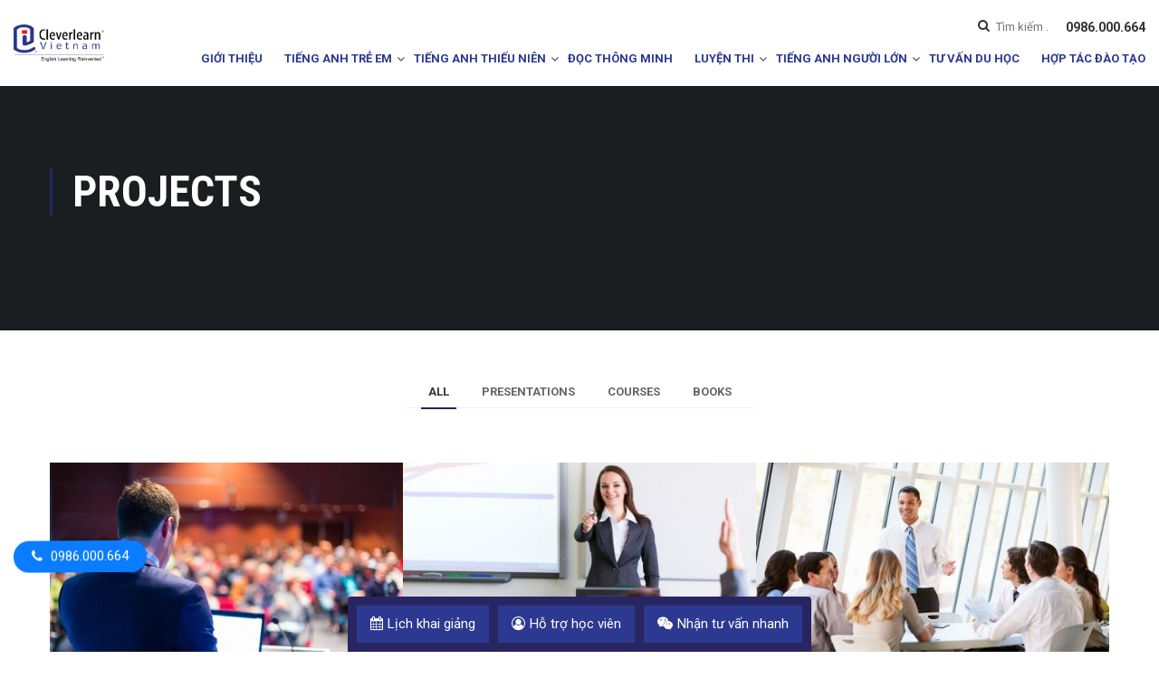

--- FILE ---
content_type: text/html; charset=UTF-8
request_url: https://cleverlearnvietnam.com/portfolio/
body_size: 20062
content:
<!DOCTYPE html>
<html itemscope itemtype="http://schema.org/WebPage" >
<head>
	<meta charset="UTF-8">
	<meta name="viewport" content="width=device-width, initial-scale=1">
	<link rel="profile" href="http://gmpg.org/xfn/11">
	<link rel="pingback" href="https://cleverlearnvietnam.com/xmlrpc.php">
	<meta name='robots' content='index, follow, max-image-preview:large, max-snippet:-1, max-video-preview:-1' />

	<!-- This site is optimized with the Yoast SEO plugin v23.8 - https://yoast.com/wordpress/plugins/seo/ -->
	<title>Lưu trữ Projects - Cleverlearn Vietnam</title>
	<link rel="canonical" href="https://cleverlearnvietnam.com/portfolio/" />
	<link rel="next" href="https://cleverlearnvietnam.com/portfolio/page/2/" />
	<meta property="og:locale" content="vi_VN" />
	<meta property="og:type" content="website" />
	<meta property="og:title" content="Lưu trữ Projects - Cleverlearn Vietnam" />
	<meta property="og:url" content="https://cleverlearnvietnam.com/portfolio/" />
	<meta property="og:site_name" content="Cleverlearn Vietnam" />
	<meta name="twitter:card" content="summary_large_image" />
	<script type="application/ld+json" class="yoast-schema-graph">{"@context":"https://schema.org","@graph":[{"@type":"CollectionPage","@id":"https://cleverlearnvietnam.com/portfolio/","url":"https://cleverlearnvietnam.com/portfolio/","name":"Lưu trữ Projects - Cleverlearn Vietnam","isPartOf":{"@id":"https://cleverlearnvietnam.com/#website"},"primaryImageOfPage":{"@id":"https://cleverlearnvietnam.com/portfolio/#primaryimage"},"image":{"@id":"https://cleverlearnvietnam.com/portfolio/#primaryimage"},"thumbnailUrl":"https://cleverlearnvietnam.com/wp-content/uploads/2016/03/presentaion-1.jpg","breadcrumb":{"@id":"https://cleverlearnvietnam.com/portfolio/#breadcrumb"},"inLanguage":"vi"},{"@type":"ImageObject","inLanguage":"vi","@id":"https://cleverlearnvietnam.com/portfolio/#primaryimage","url":"https://cleverlearnvietnam.com/wp-content/uploads/2016/03/presentaion-1.jpg","contentUrl":"https://cleverlearnvietnam.com/wp-content/uploads/2016/03/presentaion-1.jpg","width":1000,"height":667},{"@type":"BreadcrumbList","@id":"https://cleverlearnvietnam.com/portfolio/#breadcrumb","itemListElement":[{"@type":"ListItem","position":1,"name":"Trang chủ","item":"https://cleverlearnvietnam.com/"},{"@type":"ListItem","position":2,"name":"Projects"}]},{"@type":"WebSite","@id":"https://cleverlearnvietnam.com/#website","url":"https://cleverlearnvietnam.com/","name":"Cleverlearn Vietnam","description":"Trung Tâm Tiếng Anh Tin Cậy","potentialAction":[{"@type":"SearchAction","target":{"@type":"EntryPoint","urlTemplate":"https://cleverlearnvietnam.com/?s={search_term_string}"},"query-input":{"@type":"PropertyValueSpecification","valueRequired":true,"valueName":"search_term_string"}}],"inLanguage":"vi"}]}</script>
	<!-- / Yoast SEO plugin. -->


<link rel="alternate" type="application/rss+xml" title="Dòng thông tin Cleverlearn Vietnam &raquo;" href="https://cleverlearnvietnam.com/feed/" />
<link rel="alternate" type="application/rss+xml" title="Nguồn tin Cleverlearn Vietnam &raquo; Projects" href="https://cleverlearnvietnam.com/portfolio/feed/" />
<style id='wp-img-auto-sizes-contain-inline-css' type='text/css'>
img:is([sizes=auto i],[sizes^="auto," i]){contain-intrinsic-size:3000px 1500px}
/*# sourceURL=wp-img-auto-sizes-contain-inline-css */
</style>
<style id='wp-block-library-inline-css' type='text/css'>
:root{--wp-block-synced-color:#7a00df;--wp-block-synced-color--rgb:122,0,223;--wp-bound-block-color:var(--wp-block-synced-color);--wp-editor-canvas-background:#ddd;--wp-admin-theme-color:#007cba;--wp-admin-theme-color--rgb:0,124,186;--wp-admin-theme-color-darker-10:#006ba1;--wp-admin-theme-color-darker-10--rgb:0,107,160.5;--wp-admin-theme-color-darker-20:#005a87;--wp-admin-theme-color-darker-20--rgb:0,90,135;--wp-admin-border-width-focus:2px}@media (min-resolution:192dpi){:root{--wp-admin-border-width-focus:1.5px}}.wp-element-button{cursor:pointer}:root .has-very-light-gray-background-color{background-color:#eee}:root .has-very-dark-gray-background-color{background-color:#313131}:root .has-very-light-gray-color{color:#eee}:root .has-very-dark-gray-color{color:#313131}:root .has-vivid-green-cyan-to-vivid-cyan-blue-gradient-background{background:linear-gradient(135deg,#00d084,#0693e3)}:root .has-purple-crush-gradient-background{background:linear-gradient(135deg,#34e2e4,#4721fb 50%,#ab1dfe)}:root .has-hazy-dawn-gradient-background{background:linear-gradient(135deg,#faaca8,#dad0ec)}:root .has-subdued-olive-gradient-background{background:linear-gradient(135deg,#fafae1,#67a671)}:root .has-atomic-cream-gradient-background{background:linear-gradient(135deg,#fdd79a,#004a59)}:root .has-nightshade-gradient-background{background:linear-gradient(135deg,#330968,#31cdcf)}:root .has-midnight-gradient-background{background:linear-gradient(135deg,#020381,#2874fc)}:root{--wp--preset--font-size--normal:16px;--wp--preset--font-size--huge:42px}.has-regular-font-size{font-size:1em}.has-larger-font-size{font-size:2.625em}.has-normal-font-size{font-size:var(--wp--preset--font-size--normal)}.has-huge-font-size{font-size:var(--wp--preset--font-size--huge)}.has-text-align-center{text-align:center}.has-text-align-left{text-align:left}.has-text-align-right{text-align:right}.has-fit-text{white-space:nowrap!important}#end-resizable-editor-section{display:none}.aligncenter{clear:both}.items-justified-left{justify-content:flex-start}.items-justified-center{justify-content:center}.items-justified-right{justify-content:flex-end}.items-justified-space-between{justify-content:space-between}.screen-reader-text{border:0;clip-path:inset(50%);height:1px;margin:-1px;overflow:hidden;padding:0;position:absolute;width:1px;word-wrap:normal!important}.screen-reader-text:focus{background-color:#ddd;clip-path:none;color:#444;display:block;font-size:1em;height:auto;left:5px;line-height:normal;padding:15px 23px 14px;text-decoration:none;top:5px;width:auto;z-index:100000}html :where(.has-border-color){border-style:solid}html :where([style*=border-top-color]){border-top-style:solid}html :where([style*=border-right-color]){border-right-style:solid}html :where([style*=border-bottom-color]){border-bottom-style:solid}html :where([style*=border-left-color]){border-left-style:solid}html :where([style*=border-width]){border-style:solid}html :where([style*=border-top-width]){border-top-style:solid}html :where([style*=border-right-width]){border-right-style:solid}html :where([style*=border-bottom-width]){border-bottom-style:solid}html :where([style*=border-left-width]){border-left-style:solid}html :where(img[class*=wp-image-]){height:auto;max-width:100%}:where(figure){margin:0 0 1em}html :where(.is-position-sticky){--wp-admin--admin-bar--position-offset:var(--wp-admin--admin-bar--height,0px)}@media screen and (max-width:600px){html :where(.is-position-sticky){--wp-admin--admin-bar--position-offset:0px}}

/*# sourceURL=wp-block-library-inline-css */
</style><style id='global-styles-inline-css' type='text/css'>
:root{--wp--preset--aspect-ratio--square: 1;--wp--preset--aspect-ratio--4-3: 4/3;--wp--preset--aspect-ratio--3-4: 3/4;--wp--preset--aspect-ratio--3-2: 3/2;--wp--preset--aspect-ratio--2-3: 2/3;--wp--preset--aspect-ratio--16-9: 16/9;--wp--preset--aspect-ratio--9-16: 9/16;--wp--preset--color--black: #000000;--wp--preset--color--cyan-bluish-gray: #abb8c3;--wp--preset--color--white: #ffffff;--wp--preset--color--pale-pink: #f78da7;--wp--preset--color--vivid-red: #cf2e2e;--wp--preset--color--luminous-vivid-orange: #ff6900;--wp--preset--color--luminous-vivid-amber: #fcb900;--wp--preset--color--light-green-cyan: #7bdcb5;--wp--preset--color--vivid-green-cyan: #00d084;--wp--preset--color--pale-cyan-blue: #8ed1fc;--wp--preset--color--vivid-cyan-blue: #0693e3;--wp--preset--color--vivid-purple: #9b51e0;--wp--preset--gradient--vivid-cyan-blue-to-vivid-purple: linear-gradient(135deg,rgb(6,147,227) 0%,rgb(155,81,224) 100%);--wp--preset--gradient--light-green-cyan-to-vivid-green-cyan: linear-gradient(135deg,rgb(122,220,180) 0%,rgb(0,208,130) 100%);--wp--preset--gradient--luminous-vivid-amber-to-luminous-vivid-orange: linear-gradient(135deg,rgb(252,185,0) 0%,rgb(255,105,0) 100%);--wp--preset--gradient--luminous-vivid-orange-to-vivid-red: linear-gradient(135deg,rgb(255,105,0) 0%,rgb(207,46,46) 100%);--wp--preset--gradient--very-light-gray-to-cyan-bluish-gray: linear-gradient(135deg,rgb(238,238,238) 0%,rgb(169,184,195) 100%);--wp--preset--gradient--cool-to-warm-spectrum: linear-gradient(135deg,rgb(74,234,220) 0%,rgb(151,120,209) 20%,rgb(207,42,186) 40%,rgb(238,44,130) 60%,rgb(251,105,98) 80%,rgb(254,248,76) 100%);--wp--preset--gradient--blush-light-purple: linear-gradient(135deg,rgb(255,206,236) 0%,rgb(152,150,240) 100%);--wp--preset--gradient--blush-bordeaux: linear-gradient(135deg,rgb(254,205,165) 0%,rgb(254,45,45) 50%,rgb(107,0,62) 100%);--wp--preset--gradient--luminous-dusk: linear-gradient(135deg,rgb(255,203,112) 0%,rgb(199,81,192) 50%,rgb(65,88,208) 100%);--wp--preset--gradient--pale-ocean: linear-gradient(135deg,rgb(255,245,203) 0%,rgb(182,227,212) 50%,rgb(51,167,181) 100%);--wp--preset--gradient--electric-grass: linear-gradient(135deg,rgb(202,248,128) 0%,rgb(113,206,126) 100%);--wp--preset--gradient--midnight: linear-gradient(135deg,rgb(2,3,129) 0%,rgb(40,116,252) 100%);--wp--preset--font-size--small: 13px;--wp--preset--font-size--medium: 20px;--wp--preset--font-size--large: 36px;--wp--preset--font-size--x-large: 42px;--wp--preset--spacing--20: 0.44rem;--wp--preset--spacing--30: 0.67rem;--wp--preset--spacing--40: 1rem;--wp--preset--spacing--50: 1.5rem;--wp--preset--spacing--60: 2.25rem;--wp--preset--spacing--70: 3.38rem;--wp--preset--spacing--80: 5.06rem;--wp--preset--shadow--natural: 6px 6px 9px rgba(0, 0, 0, 0.2);--wp--preset--shadow--deep: 12px 12px 50px rgba(0, 0, 0, 0.4);--wp--preset--shadow--sharp: 6px 6px 0px rgba(0, 0, 0, 0.2);--wp--preset--shadow--outlined: 6px 6px 0px -3px rgb(255, 255, 255), 6px 6px rgb(0, 0, 0);--wp--preset--shadow--crisp: 6px 6px 0px rgb(0, 0, 0);}:where(.is-layout-flex){gap: 0.5em;}:where(.is-layout-grid){gap: 0.5em;}body .is-layout-flex{display: flex;}.is-layout-flex{flex-wrap: wrap;align-items: center;}.is-layout-flex > :is(*, div){margin: 0;}body .is-layout-grid{display: grid;}.is-layout-grid > :is(*, div){margin: 0;}:where(.wp-block-columns.is-layout-flex){gap: 2em;}:where(.wp-block-columns.is-layout-grid){gap: 2em;}:where(.wp-block-post-template.is-layout-flex){gap: 1.25em;}:where(.wp-block-post-template.is-layout-grid){gap: 1.25em;}.has-black-color{color: var(--wp--preset--color--black) !important;}.has-cyan-bluish-gray-color{color: var(--wp--preset--color--cyan-bluish-gray) !important;}.has-white-color{color: var(--wp--preset--color--white) !important;}.has-pale-pink-color{color: var(--wp--preset--color--pale-pink) !important;}.has-vivid-red-color{color: var(--wp--preset--color--vivid-red) !important;}.has-luminous-vivid-orange-color{color: var(--wp--preset--color--luminous-vivid-orange) !important;}.has-luminous-vivid-amber-color{color: var(--wp--preset--color--luminous-vivid-amber) !important;}.has-light-green-cyan-color{color: var(--wp--preset--color--light-green-cyan) !important;}.has-vivid-green-cyan-color{color: var(--wp--preset--color--vivid-green-cyan) !important;}.has-pale-cyan-blue-color{color: var(--wp--preset--color--pale-cyan-blue) !important;}.has-vivid-cyan-blue-color{color: var(--wp--preset--color--vivid-cyan-blue) !important;}.has-vivid-purple-color{color: var(--wp--preset--color--vivid-purple) !important;}.has-black-background-color{background-color: var(--wp--preset--color--black) !important;}.has-cyan-bluish-gray-background-color{background-color: var(--wp--preset--color--cyan-bluish-gray) !important;}.has-white-background-color{background-color: var(--wp--preset--color--white) !important;}.has-pale-pink-background-color{background-color: var(--wp--preset--color--pale-pink) !important;}.has-vivid-red-background-color{background-color: var(--wp--preset--color--vivid-red) !important;}.has-luminous-vivid-orange-background-color{background-color: var(--wp--preset--color--luminous-vivid-orange) !important;}.has-luminous-vivid-amber-background-color{background-color: var(--wp--preset--color--luminous-vivid-amber) !important;}.has-light-green-cyan-background-color{background-color: var(--wp--preset--color--light-green-cyan) !important;}.has-vivid-green-cyan-background-color{background-color: var(--wp--preset--color--vivid-green-cyan) !important;}.has-pale-cyan-blue-background-color{background-color: var(--wp--preset--color--pale-cyan-blue) !important;}.has-vivid-cyan-blue-background-color{background-color: var(--wp--preset--color--vivid-cyan-blue) !important;}.has-vivid-purple-background-color{background-color: var(--wp--preset--color--vivid-purple) !important;}.has-black-border-color{border-color: var(--wp--preset--color--black) !important;}.has-cyan-bluish-gray-border-color{border-color: var(--wp--preset--color--cyan-bluish-gray) !important;}.has-white-border-color{border-color: var(--wp--preset--color--white) !important;}.has-pale-pink-border-color{border-color: var(--wp--preset--color--pale-pink) !important;}.has-vivid-red-border-color{border-color: var(--wp--preset--color--vivid-red) !important;}.has-luminous-vivid-orange-border-color{border-color: var(--wp--preset--color--luminous-vivid-orange) !important;}.has-luminous-vivid-amber-border-color{border-color: var(--wp--preset--color--luminous-vivid-amber) !important;}.has-light-green-cyan-border-color{border-color: var(--wp--preset--color--light-green-cyan) !important;}.has-vivid-green-cyan-border-color{border-color: var(--wp--preset--color--vivid-green-cyan) !important;}.has-pale-cyan-blue-border-color{border-color: var(--wp--preset--color--pale-cyan-blue) !important;}.has-vivid-cyan-blue-border-color{border-color: var(--wp--preset--color--vivid-cyan-blue) !important;}.has-vivid-purple-border-color{border-color: var(--wp--preset--color--vivid-purple) !important;}.has-vivid-cyan-blue-to-vivid-purple-gradient-background{background: var(--wp--preset--gradient--vivid-cyan-blue-to-vivid-purple) !important;}.has-light-green-cyan-to-vivid-green-cyan-gradient-background{background: var(--wp--preset--gradient--light-green-cyan-to-vivid-green-cyan) !important;}.has-luminous-vivid-amber-to-luminous-vivid-orange-gradient-background{background: var(--wp--preset--gradient--luminous-vivid-amber-to-luminous-vivid-orange) !important;}.has-luminous-vivid-orange-to-vivid-red-gradient-background{background: var(--wp--preset--gradient--luminous-vivid-orange-to-vivid-red) !important;}.has-very-light-gray-to-cyan-bluish-gray-gradient-background{background: var(--wp--preset--gradient--very-light-gray-to-cyan-bluish-gray) !important;}.has-cool-to-warm-spectrum-gradient-background{background: var(--wp--preset--gradient--cool-to-warm-spectrum) !important;}.has-blush-light-purple-gradient-background{background: var(--wp--preset--gradient--blush-light-purple) !important;}.has-blush-bordeaux-gradient-background{background: var(--wp--preset--gradient--blush-bordeaux) !important;}.has-luminous-dusk-gradient-background{background: var(--wp--preset--gradient--luminous-dusk) !important;}.has-pale-ocean-gradient-background{background: var(--wp--preset--gradient--pale-ocean) !important;}.has-electric-grass-gradient-background{background: var(--wp--preset--gradient--electric-grass) !important;}.has-midnight-gradient-background{background: var(--wp--preset--gradient--midnight) !important;}.has-small-font-size{font-size: var(--wp--preset--font-size--small) !important;}.has-medium-font-size{font-size: var(--wp--preset--font-size--medium) !important;}.has-large-font-size{font-size: var(--wp--preset--font-size--large) !important;}.has-x-large-font-size{font-size: var(--wp--preset--font-size--x-large) !important;}
/*# sourceURL=global-styles-inline-css */
</style>

<style id='classic-theme-styles-inline-css' type='text/css'>
/*! This file is auto-generated */
.wp-block-button__link{color:#fff;background-color:#32373c;border-radius:9999px;box-shadow:none;text-decoration:none;padding:calc(.667em + 2px) calc(1.333em + 2px);font-size:1.125em}.wp-block-file__button{background:#32373c;color:#fff;text-decoration:none}
/*# sourceURL=/wp-includes/css/classic-themes.min.css */
</style>
<link rel='stylesheet' id='contact-form-7-css' href='https://cleverlearnvietnam.com/wp-content/plugins/contact-form-7/includes/css/styles.css?ver=6.1.4' type='text/css' media='all' />
<link rel='stylesheet' id='rs-plugin-settings-css' href='https://cleverlearnvietnam.com/wp-content/plugins/revslider/public/assets/css/settings.css?ver=5.4.5.1' type='text/css' media='all' />
<style id='rs-plugin-settings-inline-css' type='text/css'>
#rs-demo-id {}
/*# sourceURL=rs-plugin-settings-inline-css */
</style>
<link rel='stylesheet' id='wpems-countdown-css-css' href='https://cleverlearnvietnam.com/wp-content/plugins/wp-events-manager/inc/libraries//countdown/css/jquery.countdown.css?ver=2.1.8' type='text/css' media='all' />
<link rel='stylesheet' id='wpems-owl-carousel-css-css' href='https://cleverlearnvietnam.com/wp-content/plugins/wp-events-manager/inc/libraries//owl-carousel/css/owl.carousel.css?ver=2.1.8' type='text/css' media='all' />
<link rel='stylesheet' id='wpems-magnific-popup-css-css' href='https://cleverlearnvietnam.com/wp-content/plugins/wp-events-manager/inc/libraries//magnific-popup/css/magnific-popup.css?ver=2.1.8' type='text/css' media='all' />
<link rel='stylesheet' id='wpems-fronted-css-css' href='https://cleverlearnvietnam.com/wp-content/plugins/wp-events-manager/assets//css/frontend/events.css?ver=2.1.8' type='text/css' media='all' />
<link rel='stylesheet' id='thim-style-css' href='https://cleverlearnvietnam.com/wp-content/themes/eduma/style.css?ver=3.1.0' type='text/css' media='all' />
<link rel='stylesheet' id='thim-custom-vc-css' href='https://cleverlearnvietnam.com/wp-content/themes/eduma/assets/css/custom-vc.css?ver=3.1.0' type='text/css' media='all' />
<link rel='stylesheet' id='owl-carousel-css' href='https://cleverlearnvietnam.com/wp-content/themes/eduma/assets/css/owl.carousel.min.css?ver=3.1.0' type='text/css' media='all' />
<link rel='stylesheet' id='ppo-style-css' href='https://cleverlearnvietnam.com/wp-content/themes/eduma/assets/css/custom-style.css?ver=3.1.0' type='text/css' media='all' />
<link rel='stylesheet' id='thim-style-options-css' href='https://cleverlearnvietnam.com/wp-content/uploads/tc_stylesheets/eduma.1730441554.css?ver=6.9' type='text/css' media='all' />
<script type="text/javascript" src="https://cleverlearnvietnam.com/wp-includes/js/jquery/jquery.min.js?ver=3.7.1" id="jquery-core-js"></script>
<script type="text/javascript" src="https://cleverlearnvietnam.com/wp-includes/js/jquery/jquery-migrate.min.js?ver=3.4.1" id="jquery-migrate-js"></script>
<script type="text/javascript" src="https://cleverlearnvietnam.com/wp-content/plugins/revslider/public/assets/js/jquery.themepunch.tools.min.js?ver=5.4.5.1" id="tp-tools-js"></script>
<script type="text/javascript" src="https://cleverlearnvietnam.com/wp-content/plugins/revslider/public/assets/js/jquery.themepunch.revolution.min.js?ver=5.4.5.1" id="revmin-js"></script>
<link rel="https://api.w.org/" href="https://cleverlearnvietnam.com/wp-json/" /><link rel="EditURI" type="application/rsd+xml" title="RSD" href="https://cleverlearnvietnam.com/xmlrpc.php?rsd" />
<meta name="generator" content="WordPress 6.9" />
<link rel="preconnect" href="https://fonts.googleapis.com">
<link rel="preconnect" href="https://fonts.gstatic.com" crossorigin>
<link href="https://fonts.googleapis.com/css2?family=Roboto+Condensed:ital,wght@0,100..900;1,100..900&family=Roboto:ital,wght@0,100..900;1,100..900&display=swap" rel="stylesheet">            <script type="text/javascript">
                function tc_insert_internal_css(css) {
                    var tc_style = document.createElement("style");
                    tc_style.type = "text/css";
                    tc_style.setAttribute('data-type', 'tc-internal-css');
                    var tc_style_content = document.createTextNode(css);
                    tc_style.appendChild(tc_style_content);
                    document.head.appendChild(tc_style);
                }
            </script>
			<meta name="generator" content="Powered by WPBakery Page Builder - drag and drop page builder for WordPress."/>
<meta name="generator" content="Powered by Slider Revolution 5.4.5.1 - responsive, Mobile-Friendly Slider Plugin for WordPress with comfortable drag and drop interface." />
<link rel="icon" href="https://cleverlearnvietnam.com/wp-content/uploads/2015/10/logo-top-2-32x32.png" sizes="32x32" />
<link rel="icon" href="https://cleverlearnvietnam.com/wp-content/uploads/2015/10/logo-top-2.png" sizes="192x192" />
<link rel="apple-touch-icon" href="https://cleverlearnvietnam.com/wp-content/uploads/2015/10/logo-top-2.png" />
<meta name="msapplication-TileImage" content="https://cleverlearnvietnam.com/wp-content/uploads/2015/10/logo-top-2.png" />
<script type="text/javascript">function setREVStartSize(e){
				try{ var i=jQuery(window).width(),t=9999,r=0,n=0,l=0,f=0,s=0,h=0;					
					if(e.responsiveLevels&&(jQuery.each(e.responsiveLevels,function(e,f){f>i&&(t=r=f,l=e),i>f&&f>r&&(r=f,n=e)}),t>r&&(l=n)),f=e.gridheight[l]||e.gridheight[0]||e.gridheight,s=e.gridwidth[l]||e.gridwidth[0]||e.gridwidth,h=i/s,h=h>1?1:h,f=Math.round(h*f),"fullscreen"==e.sliderLayout){var u=(e.c.width(),jQuery(window).height());if(void 0!=e.fullScreenOffsetContainer){var c=e.fullScreenOffsetContainer.split(",");if (c) jQuery.each(c,function(e,i){u=jQuery(i).length>0?u-jQuery(i).outerHeight(!0):u}),e.fullScreenOffset.split("%").length>1&&void 0!=e.fullScreenOffset&&e.fullScreenOffset.length>0?u-=jQuery(window).height()*parseInt(e.fullScreenOffset,0)/100:void 0!=e.fullScreenOffset&&e.fullScreenOffset.length>0&&(u-=parseInt(e.fullScreenOffset,0))}f=u}else void 0!=e.minHeight&&f<e.minHeight&&(f=e.minHeight);e.c.closest(".rev_slider_wrapper").css({height:f})					
				}catch(d){console.log("Failure at Presize of Slider:"+d)}
			};</script>
<style id="thim-customizer-inline-styles">/* cyrillic-ext */
@font-face {
  font-family: 'Roboto';
  font-style: normal;
  font-weight: 400;
  font-stretch: 100%;
  font-display: swap;
  src: url(https://fonts.gstatic.com/s/roboto/v50/KFOMCnqEu92Fr1ME7kSn66aGLdTylUAMQXC89YmC2DPNWubEbVmZiAr0klQmz24O0g.woff2) format('woff2');
  unicode-range: U+0460-052F, U+1C80-1C8A, U+20B4, U+2DE0-2DFF, U+A640-A69F, U+FE2E-FE2F;
}
/* cyrillic */
@font-face {
  font-family: 'Roboto';
  font-style: normal;
  font-weight: 400;
  font-stretch: 100%;
  font-display: swap;
  src: url(https://fonts.gstatic.com/s/roboto/v50/KFOMCnqEu92Fr1ME7kSn66aGLdTylUAMQXC89YmC2DPNWubEbVmQiAr0klQmz24O0g.woff2) format('woff2');
  unicode-range: U+0301, U+0400-045F, U+0490-0491, U+04B0-04B1, U+2116;
}
/* greek-ext */
@font-face {
  font-family: 'Roboto';
  font-style: normal;
  font-weight: 400;
  font-stretch: 100%;
  font-display: swap;
  src: url(https://fonts.gstatic.com/s/roboto/v50/KFOMCnqEu92Fr1ME7kSn66aGLdTylUAMQXC89YmC2DPNWubEbVmYiAr0klQmz24O0g.woff2) format('woff2');
  unicode-range: U+1F00-1FFF;
}
/* greek */
@font-face {
  font-family: 'Roboto';
  font-style: normal;
  font-weight: 400;
  font-stretch: 100%;
  font-display: swap;
  src: url(https://fonts.gstatic.com/s/roboto/v50/KFOMCnqEu92Fr1ME7kSn66aGLdTylUAMQXC89YmC2DPNWubEbVmXiAr0klQmz24O0g.woff2) format('woff2');
  unicode-range: U+0370-0377, U+037A-037F, U+0384-038A, U+038C, U+038E-03A1, U+03A3-03FF;
}
/* math */
@font-face {
  font-family: 'Roboto';
  font-style: normal;
  font-weight: 400;
  font-stretch: 100%;
  font-display: swap;
  src: url(https://fonts.gstatic.com/s/roboto/v50/KFOMCnqEu92Fr1ME7kSn66aGLdTylUAMQXC89YmC2DPNWubEbVnoiAr0klQmz24O0g.woff2) format('woff2');
  unicode-range: U+0302-0303, U+0305, U+0307-0308, U+0310, U+0312, U+0315, U+031A, U+0326-0327, U+032C, U+032F-0330, U+0332-0333, U+0338, U+033A, U+0346, U+034D, U+0391-03A1, U+03A3-03A9, U+03B1-03C9, U+03D1, U+03D5-03D6, U+03F0-03F1, U+03F4-03F5, U+2016-2017, U+2034-2038, U+203C, U+2040, U+2043, U+2047, U+2050, U+2057, U+205F, U+2070-2071, U+2074-208E, U+2090-209C, U+20D0-20DC, U+20E1, U+20E5-20EF, U+2100-2112, U+2114-2115, U+2117-2121, U+2123-214F, U+2190, U+2192, U+2194-21AE, U+21B0-21E5, U+21F1-21F2, U+21F4-2211, U+2213-2214, U+2216-22FF, U+2308-230B, U+2310, U+2319, U+231C-2321, U+2336-237A, U+237C, U+2395, U+239B-23B7, U+23D0, U+23DC-23E1, U+2474-2475, U+25AF, U+25B3, U+25B7, U+25BD, U+25C1, U+25CA, U+25CC, U+25FB, U+266D-266F, U+27C0-27FF, U+2900-2AFF, U+2B0E-2B11, U+2B30-2B4C, U+2BFE, U+3030, U+FF5B, U+FF5D, U+1D400-1D7FF, U+1EE00-1EEFF;
}
/* symbols */
@font-face {
  font-family: 'Roboto';
  font-style: normal;
  font-weight: 400;
  font-stretch: 100%;
  font-display: swap;
  src: url(https://fonts.gstatic.com/s/roboto/v50/KFOMCnqEu92Fr1ME7kSn66aGLdTylUAMQXC89YmC2DPNWubEbVn6iAr0klQmz24O0g.woff2) format('woff2');
  unicode-range: U+0001-000C, U+000E-001F, U+007F-009F, U+20DD-20E0, U+20E2-20E4, U+2150-218F, U+2190, U+2192, U+2194-2199, U+21AF, U+21E6-21F0, U+21F3, U+2218-2219, U+2299, U+22C4-22C6, U+2300-243F, U+2440-244A, U+2460-24FF, U+25A0-27BF, U+2800-28FF, U+2921-2922, U+2981, U+29BF, U+29EB, U+2B00-2BFF, U+4DC0-4DFF, U+FFF9-FFFB, U+10140-1018E, U+10190-1019C, U+101A0, U+101D0-101FD, U+102E0-102FB, U+10E60-10E7E, U+1D2C0-1D2D3, U+1D2E0-1D37F, U+1F000-1F0FF, U+1F100-1F1AD, U+1F1E6-1F1FF, U+1F30D-1F30F, U+1F315, U+1F31C, U+1F31E, U+1F320-1F32C, U+1F336, U+1F378, U+1F37D, U+1F382, U+1F393-1F39F, U+1F3A7-1F3A8, U+1F3AC-1F3AF, U+1F3C2, U+1F3C4-1F3C6, U+1F3CA-1F3CE, U+1F3D4-1F3E0, U+1F3ED, U+1F3F1-1F3F3, U+1F3F5-1F3F7, U+1F408, U+1F415, U+1F41F, U+1F426, U+1F43F, U+1F441-1F442, U+1F444, U+1F446-1F449, U+1F44C-1F44E, U+1F453, U+1F46A, U+1F47D, U+1F4A3, U+1F4B0, U+1F4B3, U+1F4B9, U+1F4BB, U+1F4BF, U+1F4C8-1F4CB, U+1F4D6, U+1F4DA, U+1F4DF, U+1F4E3-1F4E6, U+1F4EA-1F4ED, U+1F4F7, U+1F4F9-1F4FB, U+1F4FD-1F4FE, U+1F503, U+1F507-1F50B, U+1F50D, U+1F512-1F513, U+1F53E-1F54A, U+1F54F-1F5FA, U+1F610, U+1F650-1F67F, U+1F687, U+1F68D, U+1F691, U+1F694, U+1F698, U+1F6AD, U+1F6B2, U+1F6B9-1F6BA, U+1F6BC, U+1F6C6-1F6CF, U+1F6D3-1F6D7, U+1F6E0-1F6EA, U+1F6F0-1F6F3, U+1F6F7-1F6FC, U+1F700-1F7FF, U+1F800-1F80B, U+1F810-1F847, U+1F850-1F859, U+1F860-1F887, U+1F890-1F8AD, U+1F8B0-1F8BB, U+1F8C0-1F8C1, U+1F900-1F90B, U+1F93B, U+1F946, U+1F984, U+1F996, U+1F9E9, U+1FA00-1FA6F, U+1FA70-1FA7C, U+1FA80-1FA89, U+1FA8F-1FAC6, U+1FACE-1FADC, U+1FADF-1FAE9, U+1FAF0-1FAF8, U+1FB00-1FBFF;
}
/* vietnamese */
@font-face {
  font-family: 'Roboto';
  font-style: normal;
  font-weight: 400;
  font-stretch: 100%;
  font-display: swap;
  src: url(https://fonts.gstatic.com/s/roboto/v50/KFOMCnqEu92Fr1ME7kSn66aGLdTylUAMQXC89YmC2DPNWubEbVmbiAr0klQmz24O0g.woff2) format('woff2');
  unicode-range: U+0102-0103, U+0110-0111, U+0128-0129, U+0168-0169, U+01A0-01A1, U+01AF-01B0, U+0300-0301, U+0303-0304, U+0308-0309, U+0323, U+0329, U+1EA0-1EF9, U+20AB;
}
/* latin-ext */
@font-face {
  font-family: 'Roboto';
  font-style: normal;
  font-weight: 400;
  font-stretch: 100%;
  font-display: swap;
  src: url(https://fonts.gstatic.com/s/roboto/v50/KFOMCnqEu92Fr1ME7kSn66aGLdTylUAMQXC89YmC2DPNWubEbVmaiAr0klQmz24O0g.woff2) format('woff2');
  unicode-range: U+0100-02BA, U+02BD-02C5, U+02C7-02CC, U+02CE-02D7, U+02DD-02FF, U+0304, U+0308, U+0329, U+1D00-1DBF, U+1E00-1E9F, U+1EF2-1EFF, U+2020, U+20A0-20AB, U+20AD-20C0, U+2113, U+2C60-2C7F, U+A720-A7FF;
}
/* latin */
@font-face {
  font-family: 'Roboto';
  font-style: normal;
  font-weight: 400;
  font-stretch: 100%;
  font-display: swap;
  src: url(https://fonts.gstatic.com/s/roboto/v50/KFOMCnqEu92Fr1ME7kSn66aGLdTylUAMQXC89YmC2DPNWubEbVmUiAr0klQmz24.woff2) format('woff2');
  unicode-range: U+0000-00FF, U+0131, U+0152-0153, U+02BB-02BC, U+02C6, U+02DA, U+02DC, U+0304, U+0308, U+0329, U+2000-206F, U+20AC, U+2122, U+2191, U+2193, U+2212, U+2215, U+FEFF, U+FFFD;
}
/* cyrillic-ext */
@font-face {
  font-family: 'Roboto Condensed';
  font-style: normal;
  font-weight: 400;
  font-display: swap;
  src: url(https://fonts.gstatic.com/s/robotocondensed/v31/ieVl2ZhZI2eCN5jzbjEETS9weq8-19-7DQk6YvNkeg.woff2) format('woff2');
  unicode-range: U+0460-052F, U+1C80-1C8A, U+20B4, U+2DE0-2DFF, U+A640-A69F, U+FE2E-FE2F;
}
/* cyrillic */
@font-face {
  font-family: 'Roboto Condensed';
  font-style: normal;
  font-weight: 400;
  font-display: swap;
  src: url(https://fonts.gstatic.com/s/robotocondensed/v31/ieVl2ZhZI2eCN5jzbjEETS9weq8-19a7DQk6YvNkeg.woff2) format('woff2');
  unicode-range: U+0301, U+0400-045F, U+0490-0491, U+04B0-04B1, U+2116;
}
/* greek-ext */
@font-face {
  font-family: 'Roboto Condensed';
  font-style: normal;
  font-weight: 400;
  font-display: swap;
  src: url(https://fonts.gstatic.com/s/robotocondensed/v31/ieVl2ZhZI2eCN5jzbjEETS9weq8-1967DQk6YvNkeg.woff2) format('woff2');
  unicode-range: U+1F00-1FFF;
}
/* greek */
@font-face {
  font-family: 'Roboto Condensed';
  font-style: normal;
  font-weight: 400;
  font-display: swap;
  src: url(https://fonts.gstatic.com/s/robotocondensed/v31/ieVl2ZhZI2eCN5jzbjEETS9weq8-19G7DQk6YvNkeg.woff2) format('woff2');
  unicode-range: U+0370-0377, U+037A-037F, U+0384-038A, U+038C, U+038E-03A1, U+03A3-03FF;
}
/* vietnamese */
@font-face {
  font-family: 'Roboto Condensed';
  font-style: normal;
  font-weight: 400;
  font-display: swap;
  src: url(https://fonts.gstatic.com/s/robotocondensed/v31/ieVl2ZhZI2eCN5jzbjEETS9weq8-1927DQk6YvNkeg.woff2) format('woff2');
  unicode-range: U+0102-0103, U+0110-0111, U+0128-0129, U+0168-0169, U+01A0-01A1, U+01AF-01B0, U+0300-0301, U+0303-0304, U+0308-0309, U+0323, U+0329, U+1EA0-1EF9, U+20AB;
}
/* latin-ext */
@font-face {
  font-family: 'Roboto Condensed';
  font-style: normal;
  font-weight: 400;
  font-display: swap;
  src: url(https://fonts.gstatic.com/s/robotocondensed/v31/ieVl2ZhZI2eCN5jzbjEETS9weq8-19y7DQk6YvNkeg.woff2) format('woff2');
  unicode-range: U+0100-02BA, U+02BD-02C5, U+02C7-02CC, U+02CE-02D7, U+02DD-02FF, U+0304, U+0308, U+0329, U+1D00-1DBF, U+1E00-1E9F, U+1EF2-1EFF, U+2020, U+20A0-20AB, U+20AD-20C0, U+2113, U+2C60-2C7F, U+A720-A7FF;
}
/* latin */
@font-face {
  font-family: 'Roboto Condensed';
  font-style: normal;
  font-weight: 400;
  font-display: swap;
  src: url(https://fonts.gstatic.com/s/robotocondensed/v31/ieVl2ZhZI2eCN5jzbjEETS9weq8-19K7DQk6YvM.woff2) format('woff2');
  unicode-range: U+0000-00FF, U+0131, U+0152-0153, U+02BB-02BC, U+02C6, U+02DA, U+02DC, U+0304, U+0308, U+0329, U+2000-206F, U+20AC, U+2122, U+2191, U+2193, U+2212, U+2215, U+FEFF, U+FFFD;
}
/* cyrillic-ext */
@font-face {
  font-family: 'Roboto Condensed';
  font-style: normal;
  font-weight: 700;
  font-display: swap;
  src: url(https://fonts.gstatic.com/s/robotocondensed/v31/ieVl2ZhZI2eCN5jzbjEETS9weq8-19-7DQk6YvNkeg.woff2) format('woff2');
  unicode-range: U+0460-052F, U+1C80-1C8A, U+20B4, U+2DE0-2DFF, U+A640-A69F, U+FE2E-FE2F;
}
/* cyrillic */
@font-face {
  font-family: 'Roboto Condensed';
  font-style: normal;
  font-weight: 700;
  font-display: swap;
  src: url(https://fonts.gstatic.com/s/robotocondensed/v31/ieVl2ZhZI2eCN5jzbjEETS9weq8-19a7DQk6YvNkeg.woff2) format('woff2');
  unicode-range: U+0301, U+0400-045F, U+0490-0491, U+04B0-04B1, U+2116;
}
/* greek-ext */
@font-face {
  font-family: 'Roboto Condensed';
  font-style: normal;
  font-weight: 700;
  font-display: swap;
  src: url(https://fonts.gstatic.com/s/robotocondensed/v31/ieVl2ZhZI2eCN5jzbjEETS9weq8-1967DQk6YvNkeg.woff2) format('woff2');
  unicode-range: U+1F00-1FFF;
}
/* greek */
@font-face {
  font-family: 'Roboto Condensed';
  font-style: normal;
  font-weight: 700;
  font-display: swap;
  src: url(https://fonts.gstatic.com/s/robotocondensed/v31/ieVl2ZhZI2eCN5jzbjEETS9weq8-19G7DQk6YvNkeg.woff2) format('woff2');
  unicode-range: U+0370-0377, U+037A-037F, U+0384-038A, U+038C, U+038E-03A1, U+03A3-03FF;
}
/* vietnamese */
@font-face {
  font-family: 'Roboto Condensed';
  font-style: normal;
  font-weight: 700;
  font-display: swap;
  src: url(https://fonts.gstatic.com/s/robotocondensed/v31/ieVl2ZhZI2eCN5jzbjEETS9weq8-1927DQk6YvNkeg.woff2) format('woff2');
  unicode-range: U+0102-0103, U+0110-0111, U+0128-0129, U+0168-0169, U+01A0-01A1, U+01AF-01B0, U+0300-0301, U+0303-0304, U+0308-0309, U+0323, U+0329, U+1EA0-1EF9, U+20AB;
}
/* latin-ext */
@font-face {
  font-family: 'Roboto Condensed';
  font-style: normal;
  font-weight: 700;
  font-display: swap;
  src: url(https://fonts.gstatic.com/s/robotocondensed/v31/ieVl2ZhZI2eCN5jzbjEETS9weq8-19y7DQk6YvNkeg.woff2) format('woff2');
  unicode-range: U+0100-02BA, U+02BD-02C5, U+02C7-02CC, U+02CE-02D7, U+02DD-02FF, U+0304, U+0308, U+0329, U+1D00-1DBF, U+1E00-1E9F, U+1EF2-1EFF, U+2020, U+20A0-20AB, U+20AD-20C0, U+2113, U+2C60-2C7F, U+A720-A7FF;
}
/* latin */
@font-face {
  font-family: 'Roboto Condensed';
  font-style: normal;
  font-weight: 700;
  font-display: swap;
  src: url(https://fonts.gstatic.com/s/robotocondensed/v31/ieVl2ZhZI2eCN5jzbjEETS9weq8-19K7DQk6YvM.woff2) format('woff2');
  unicode-range: U+0000-00FF, U+0131, U+0152-0153, U+02BB-02BC, U+02C6, U+02DA, U+02DC, U+0304, U+0308, U+0329, U+2000-206F, U+20AC, U+2122, U+2191, U+2193, U+2212, U+2215, U+FEFF, U+FFFD;
}</style>        <script type="text/javascript">
            if (typeof ajaxurl === 'undefined') {
                /* <![CDATA[ */
                var ajaxurl = "https://cleverlearnvietnam.com/wp-admin/admin-ajax.php";
                /* ]]> */
            }
        </script>
		<noscript><style> .wpb_animate_when_almost_visible { opacity: 1; }</style></noscript><link rel='stylesheet' id='dashicons-css' href='https://cleverlearnvietnam.com/wp-includes/css/dashicons.min.css?ver=6.9' type='text/css' media='all' />
<link rel='stylesheet' id='nf-display-css' href='https://cleverlearnvietnam.com/wp-content/plugins/ninja-forms/assets/css/display-structure.css?ver=6.9' type='text/css' media='all' />
</head>
<body class="archive post-type-archive post-type-archive-portfolio wp-theme-eduma group-blog thim-body-preload bg-boxed-image wpb-js-composer js-comp-ver-6.8.0 vc_responsive" id="thim-body">
            <div id="preload">
				<div class="cssload-loader-style-1">
													<div class="cssload-inner cssload-one"></div>
													<div class="cssload-inner cssload-two"></div>
													<div class="cssload-inner cssload-three"></div>
												</div>            </div>
		
<div id="wrapper-container" class="wrapper-container">
	<div class="content-pusher">
		<header id="masthead" class="site-header affix-top bg-custom-sticky sticky-header header_default header_v1">
			<!-- <div class="main-menu"> -->
<div class="container-fluid">
	<div class="row">
		<div class="navigation col-sm-12">
			<div class="tm-table">
				<div class="width-logo table-cell sm-logo">
					<a href="https://cleverlearnvietnam.com/" title="Cleverlearn Vietnam - Trung Tâm Tiếng Anh Tin Cậy" rel="home" class="no-sticky-logo"><img src="https://cleverlearnvietnam.com/wp-content/uploads/2023/05/Cleverlearn-logo.jpg" alt="Cleverlearn Vietnam" ></a><a href="https://cleverlearnvietnam.com/" rel="home" class="sticky-logo"><img src="https://cleverlearnvietnam.com/wp-content/uploads/2023/05/Cleverlearn-logo.jpg" alt="Cleverlearn Vietnam" ></a>				</div>
				<nav class="width-navigation table-cell table-right">
                                                                                    <div id="toolbar" class="toolbar">
                                                    <div class="toolbar-container">
                                                            <aside id="text-29" class="hotline widget widget_text">			<div class="textwidget"><p><a href="tel:0986000664">0986.000.664</a></p>
</div>
		</aside><aside id="search-9" class="widget widget_search"><form role="search" method="get" class="search-form" action="https://cleverlearnvietnam.com/">
				<label>
					<span class="screen-reader-text">Tìm kiếm cho:</span>
					<input type="search" class="search-field" placeholder="Tìm kiếm &hellip;" value="" name="s" />
				</label>
				<input type="submit" class="search-submit" value="Tìm kiếm" />
			</form></aside>                                                    </div>
                                            </div><!--End/div#toolbar-->
                                        					<ul class="nav navbar-nav menu-main-menu">
	<li id="menu-item-11044" class="menu-item menu-item-type-post_type menu-item-object-page menu-item-11044 tc-menu-item tc-menu-depth-0 tc-menu-align-left tc-menu-layout-default"><a target="_blank" href="https://cleverlearnvietnam.com/ve-cleverlearn/" class="tc-menu-inner">GIỚI THIỆU</a></li>
<li id="menu-item-10503" class="menu-item menu-item-type-custom menu-item-object-custom menu-item-has-children menu-item-10503 tc-menu-item tc-menu-depth-0 tc-menu-align-left tc-menu-layout-default"><a target="_blank" href="https://cleverlearnvietnam.com/khoa-hoc-tieng-anh/tieng-anh-tre-em/" class="tc-menu-inner">TIẾNG ANH TRẺ EM</a>
<ul class="sub-menu">
	<li id="menu-item-11245" class="menu-item menu-item-type-custom menu-item-object-custom menu-item-11245 tc-menu-item tc-menu-depth-1 tc-menu-align-left"><a target="_blank" href="https://cleverlearnvietnam.com/khoa-hoc-tieng-anh/tieng-anh-tre-em/#tienganhmaugiao" class="tc-menu-inner tc-megamenu-title">TIẾNG ANH MẪU GIÁO</a></li>
	<li id="menu-item-11246" class="menu-item menu-item-type-custom menu-item-object-custom menu-item-11246 tc-menu-item tc-menu-depth-1 tc-menu-align-left"><a target="_blank" href="https://cleverlearnvietnam.com/khoa-hoc-tieng-anh/tieng-anh-tre-em/#tienganhtieuhoc" class="tc-menu-inner tc-megamenu-title">TIẾNG ANH TIỂU HỌC</a></li>
</ul><!-- End wrapper ul sub -->
</li>
<li id="menu-item-11070" class="menu-item menu-item-type-post_type menu-item-object-page menu-item-has-children menu-item-11070 tc-menu-item tc-menu-depth-0 tc-menu-align-left tc-menu-layout-default"><a target="_blank" href="https://cleverlearnvietnam.com/khoa-hoc-tieng-anh/tieng-anh-thieu-nien/" class="tc-menu-inner">TIẾNG ANH THIẾU NIÊN</a>
<ul class="sub-menu">
	<li id="menu-item-11247" class="menu-item menu-item-type-custom menu-item-object-custom menu-item-11247 tc-menu-item tc-menu-depth-1 tc-menu-align-left"><a target="_blank" href="https://cleverlearnvietnam.com/khoa-hoc-tieng-anh/tieng-anh-thieu-nien/#tienganhthcs" class="tc-menu-inner tc-megamenu-title">TIẾNG ANH THCS</a></li>
	<li id="menu-item-11248" class="menu-item menu-item-type-custom menu-item-object-custom menu-item-11248 tc-menu-item tc-menu-depth-1 tc-menu-align-left"><a target="_blank" href="https://cleverlearnvietnam.com/khoa-hoc-tieng-anh/tieng-anh-thieu-nien/#tienganhthpt" class="tc-menu-inner tc-megamenu-title">TIẾNG ANH THPT</a></li>
</ul><!-- End wrapper ul sub -->
</li>
<li id="menu-item-11357" class="menu-item menu-item-type-post_type menu-item-object-page menu-item-11357 tc-menu-item tc-menu-depth-0 tc-menu-align-left tc-menu-layout-default"><a href="https://cleverlearnvietnam.com/doc-thong-minh/" class="tc-menu-inner">ĐỌC THÔNG MINH</a></li>
<li id="menu-item-11203" class="menu-item menu-item-type-post_type menu-item-object-page menu-item-has-children menu-item-11203 tc-menu-item tc-menu-depth-0 tc-menu-align-left tc-menu-layout-default"><a target="_blank" href="https://cleverlearnvietnam.com/khoa-hoc-tieng-anh/luyen-thi/" class="tc-menu-inner">LUYỆN THI</a>
<ul class="sub-menu">
	<li id="menu-item-11249" class="menu-item menu-item-type-custom menu-item-object-custom menu-item-11249 tc-menu-item tc-menu-depth-1 tc-menu-align-left"><a target="_blank" href="https://cleverlearnvietnam.com/khoa-hoc-tieng-anh/luyen-thi/#luyenthiielts" class="tc-menu-inner tc-megamenu-title">IELTS</a></li>
	<li id="menu-item-11250" class="menu-item menu-item-type-custom menu-item-object-custom menu-item-11250 tc-menu-item tc-menu-depth-1 tc-menu-align-left"><a target="_blank" href="https://cleverlearnvietnam.com/khoa-hoc-tieng-anh/luyen-thi/#luyenthicambridge" class="tc-menu-inner tc-megamenu-title">CAMBRIDGE</a></li>
</ul><!-- End wrapper ul sub -->
</li>
<li id="menu-item-11028" class="menu-item menu-item-type-post_type menu-item-object-page menu-item-has-children menu-item-11028 tc-menu-item tc-menu-depth-0 tc-menu-align-left tc-menu-layout-default"><a target="_blank" href="https://cleverlearnvietnam.com/tieng-anh-nguoi-lon/" class="tc-menu-inner">TIẾNG ANH NGƯỜI LỚN</a>
<ul class="sub-menu">
	<li id="menu-item-11251" class="menu-item menu-item-type-custom menu-item-object-custom menu-item-11251 tc-menu-item tc-menu-depth-1 tc-menu-align-left"><a target="_blank" href="https://cleverlearnvietnam.com/tieng-anh-nguoi-lon/#tienganhgiaotiep" class="tc-menu-inner tc-megamenu-title">TIẾNG ANH GIAO TIẾP</a></li>
	<li id="menu-item-11252" class="menu-item menu-item-type-custom menu-item-object-custom menu-item-11252 tc-menu-item tc-menu-depth-1 tc-menu-align-left"><a href="https://cleverlearnvietnam.com/tieng-anh-nguoi-lon/#tienganhdoanhnghiep" class="tc-menu-inner tc-megamenu-title">TIẾNG ANH DOANH NGHIỆP</a></li>
</ul><!-- End wrapper ul sub -->
</li>
<li id="menu-item-11148" class="menu-item menu-item-type-post_type menu-item-object-page menu-item-11148 tc-menu-item tc-menu-depth-0 tc-menu-align-left tc-menu-layout-default"><a target="_blank" href="https://cleverlearnvietnam.com/tu-van-du-hoc/" class="tc-menu-inner">TƯ VẤN DU HỌC</a></li>
<li id="menu-item-11149" class="menu-item menu-item-type-post_type menu-item-object-page menu-item-11149 tc-menu-item tc-menu-depth-0 tc-menu-align-left tc-menu-layout-default"><a target="_blank" href="https://cleverlearnvietnam.com/hop-tac/" class="tc-menu-inner">HỢP TÁC ĐÀO TẠO</a></li>
</ul>
<!--</div>-->				</nav>
				<div class="menu-mobile-effect navbar-toggle" data-effect="mobile-effect">
					<span class="icon-bar"></span>
					<span class="icon-bar"></span>
					<span class="icon-bar"></span>
				</div>
			</div>
			<!--end .row-->
		</div>
	</div>
</div>		</header>
		<!-- Mobile Menu-->
		<nav class="mobile-menu-container mobile-effect">
			<ul class="nav navbar-nav">
	<li class="menu-item menu-item-type-post_type menu-item-object-page menu-item-11044 tc-menu-item tc-menu-depth-0 tc-menu-align-left tc-menu-layout-default"><a target="_blank" href="https://cleverlearnvietnam.com/ve-cleverlearn/" class="tc-menu-inner">GIỚI THIỆU</a></li>
<li class="menu-item menu-item-type-custom menu-item-object-custom menu-item-has-children menu-item-10503 tc-menu-item tc-menu-depth-0 tc-menu-align-left tc-menu-layout-default"><a target="_blank" href="https://cleverlearnvietnam.com/khoa-hoc-tieng-anh/tieng-anh-tre-em/" class="tc-menu-inner">TIẾNG ANH TRẺ EM</a>
<ul class="sub-menu">
	<li class="menu-item menu-item-type-custom menu-item-object-custom menu-item-11245 tc-menu-item tc-menu-depth-1 tc-menu-align-left"><a target="_blank" href="https://cleverlearnvietnam.com/khoa-hoc-tieng-anh/tieng-anh-tre-em/#tienganhmaugiao" class="tc-menu-inner tc-megamenu-title">TIẾNG ANH MẪU GIÁO</a></li>
	<li class="menu-item menu-item-type-custom menu-item-object-custom menu-item-11246 tc-menu-item tc-menu-depth-1 tc-menu-align-left"><a target="_blank" href="https://cleverlearnvietnam.com/khoa-hoc-tieng-anh/tieng-anh-tre-em/#tienganhtieuhoc" class="tc-menu-inner tc-megamenu-title">TIẾNG ANH TIỂU HỌC</a></li>
</ul><!-- End wrapper ul sub -->
</li>
<li class="menu-item menu-item-type-post_type menu-item-object-page menu-item-has-children menu-item-11070 tc-menu-item tc-menu-depth-0 tc-menu-align-left tc-menu-layout-default"><a target="_blank" href="https://cleverlearnvietnam.com/khoa-hoc-tieng-anh/tieng-anh-thieu-nien/" class="tc-menu-inner">TIẾNG ANH THIẾU NIÊN</a>
<ul class="sub-menu">
	<li class="menu-item menu-item-type-custom menu-item-object-custom menu-item-11247 tc-menu-item tc-menu-depth-1 tc-menu-align-left"><a target="_blank" href="https://cleverlearnvietnam.com/khoa-hoc-tieng-anh/tieng-anh-thieu-nien/#tienganhthcs" class="tc-menu-inner tc-megamenu-title">TIẾNG ANH THCS</a></li>
	<li class="menu-item menu-item-type-custom menu-item-object-custom menu-item-11248 tc-menu-item tc-menu-depth-1 tc-menu-align-left"><a target="_blank" href="https://cleverlearnvietnam.com/khoa-hoc-tieng-anh/tieng-anh-thieu-nien/#tienganhthpt" class="tc-menu-inner tc-megamenu-title">TIẾNG ANH THPT</a></li>
</ul><!-- End wrapper ul sub -->
</li>
<li class="menu-item menu-item-type-post_type menu-item-object-page menu-item-11357 tc-menu-item tc-menu-depth-0 tc-menu-align-left tc-menu-layout-default"><a href="https://cleverlearnvietnam.com/doc-thong-minh/" class="tc-menu-inner">ĐỌC THÔNG MINH</a></li>
<li class="menu-item menu-item-type-post_type menu-item-object-page menu-item-has-children menu-item-11203 tc-menu-item tc-menu-depth-0 tc-menu-align-left tc-menu-layout-default"><a target="_blank" href="https://cleverlearnvietnam.com/khoa-hoc-tieng-anh/luyen-thi/" class="tc-menu-inner">LUYỆN THI</a>
<ul class="sub-menu">
	<li class="menu-item menu-item-type-custom menu-item-object-custom menu-item-11249 tc-menu-item tc-menu-depth-1 tc-menu-align-left"><a target="_blank" href="https://cleverlearnvietnam.com/khoa-hoc-tieng-anh/luyen-thi/#luyenthiielts" class="tc-menu-inner tc-megamenu-title">IELTS</a></li>
	<li class="menu-item menu-item-type-custom menu-item-object-custom menu-item-11250 tc-menu-item tc-menu-depth-1 tc-menu-align-left"><a target="_blank" href="https://cleverlearnvietnam.com/khoa-hoc-tieng-anh/luyen-thi/#luyenthicambridge" class="tc-menu-inner tc-megamenu-title">CAMBRIDGE</a></li>
</ul><!-- End wrapper ul sub -->
</li>
<li class="menu-item menu-item-type-post_type menu-item-object-page menu-item-has-children menu-item-11028 tc-menu-item tc-menu-depth-0 tc-menu-align-left tc-menu-layout-default"><a target="_blank" href="https://cleverlearnvietnam.com/tieng-anh-nguoi-lon/" class="tc-menu-inner">TIẾNG ANH NGƯỜI LỚN</a>
<ul class="sub-menu">
	<li class="menu-item menu-item-type-custom menu-item-object-custom menu-item-11251 tc-menu-item tc-menu-depth-1 tc-menu-align-left"><a target="_blank" href="https://cleverlearnvietnam.com/tieng-anh-nguoi-lon/#tienganhgiaotiep" class="tc-menu-inner tc-megamenu-title">TIẾNG ANH GIAO TIẾP</a></li>
	<li class="menu-item menu-item-type-custom menu-item-object-custom menu-item-11252 tc-menu-item tc-menu-depth-1 tc-menu-align-left"><a href="https://cleverlearnvietnam.com/tieng-anh-nguoi-lon/#tienganhdoanhnghiep" class="tc-menu-inner tc-megamenu-title">TIẾNG ANH DOANH NGHIỆP</a></li>
</ul><!-- End wrapper ul sub -->
</li>
<li class="menu-item menu-item-type-post_type menu-item-object-page menu-item-11148 tc-menu-item tc-menu-depth-0 tc-menu-align-left tc-menu-layout-default"><a target="_blank" href="https://cleverlearnvietnam.com/tu-van-du-hoc/" class="tc-menu-inner">TƯ VẤN DU HỌC</a></li>
<li class="menu-item menu-item-type-post_type menu-item-object-page menu-item-11149 tc-menu-item tc-menu-depth-0 tc-menu-align-left tc-menu-layout-default"><a target="_blank" href="https://cleverlearnvietnam.com/hop-tac/" class="tc-menu-inner">HỢP TÁC ĐÀO TẠO</a></li>
</ul>

		</nav>
		<div id="main-content">	<section class="content-area">
		    <div class="top_site_main" style="background-image:url(https://thim.staging.wpengine.com/thim-3/wp-content/themes/eduma/images/bg-page.jpg);">
        <span class="overlay-top-header" style=""></span>
		            <div class="page-title-wrapper">
                <div class="banner-wrapper container">
					<h1>Projects</h1>                </div>
            </div>
		    </div>

        <div class="breadcrumbs-wrapper">
            <div class="container">
				<ul itemprop="breadcrumb" itemscope itemtype="http://schema.org/BreadcrumbList" id="breadcrumbs" class="breadcrumbs"><li itemprop="itemListElement" itemscope itemtype="http://schema.org/ListItem"><a itemprop="item" href="https://cleverlearnvietnam.com" title="Home"><span itemprop="name">Home</span></a></li></ul>            </div>
        </div>
		<div class="container site-content"><div class="row"><main id="main" class="site-main col-sm-12 full-width">	<div class="portfolio_container ">
		<div
			class="wapper_portfolio classic classic same all">
						<div class="portfolio-tabs-wapper filters">
					<ul class="portfolio-tabs">
						<li><a href="#" class="filter active" data-filter="*">All</a>
						</li>
													<li>
								<a class="filter" href="#" data-filter=".presentations">Presentations</a>
							</li>
													<li>
								<a class="filter" href="#" data-filter=".courses">Courses</a>
							</li>
													<li>
								<a class="filter" href="#" data-filter=".books">Books</a>
							</li>
											</ul>
				</div>
						<div class="portfolio_column">
				<ul class="content_portfolio style01">
					<li data-color="#7427f9"  class="element-item presentations  item_portfolio  three-col" style="background-color:#7427f9;"><div class="portfolio-image"><img src="https://cleverlearnvietnam.com/wp-content/uploads/2016/03/presentaion-1-480x320.jpg" alt= Soft skills title = Soft skills />
							<div class="portfolio-hover"  style="background-color:#7427f9;"><div class="thumb-bg""><div class="mask-content"><h3><a href="https://cleverlearnvietnam.com/portfolio/about-soft-skills/" title="Soft skills" >Soft skills</a></h3><span class="p_line"></span><div class="cat_portfolio"><a href="https://cleverlearnvietnam.com/portfolio_category/presentations/">Presentations</a></div><a href="https://cleverlearnvietnam.com/portfolio/about-soft-skills/" title="Soft skills" class="btn_zoom " >View More</a></div></div></div></div></li>
					<li data-color="#ffb606"  class="element-item presentations  item_portfolio  three-col" style="background-color:#ffb606;"><div class="portfolio-image"><img src="https://cleverlearnvietnam.com/wp-content/uploads/2016/03/presentation-2-480x320.jpg" alt= Up your skill title = Up your skill />
							<div class="portfolio-hover"  style="background-color:#ffb606;"><div class="thumb-bg""><div class="mask-content"><h3><a href="https://cleverlearnvietnam.com/portfolio/up-your-skill/" title="Up your skill" >Up your skill</a></h3><span class="p_line"></span><div class="cat_portfolio"><a href="https://cleverlearnvietnam.com/portfolio_category/presentations/">Presentations</a></div><a href="https://cleverlearnvietnam.com/portfolio/up-your-skill/" title="Up your skill" class="btn_zoom " >View More</a></div></div></div></div></li>
					<li data-color="#ef5c37"  class="element-item presentations  item_portfolio  three-col" style="background-color:#ef5c37;"><div class="portfolio-image"><img src="https://cleverlearnvietnam.com/wp-content/uploads/2016/03/presentation-3-480x320.jpg" alt= Startup Team title = Startup Team />
							<div class="portfolio-hover"  style="background-color:#ef5c37;"><div class="thumb-bg""><div class="mask-content"><h3><a href="https://cleverlearnvietnam.com/portfolio/startup-team/" title="Startup Team" >Startup Team</a></h3><span class="p_line"></span><div class="cat_portfolio"><a href="https://cleverlearnvietnam.com/portfolio_category/presentations/">Presentations</a></div><a href="https://cleverlearnvietnam.com/portfolio/startup-team/" title="Startup Team" class="btn_zoom " >View More</a></div></div></div></div></li>
					<li data-color="#46557f"  class="element-item courses  item_portfolio  three-col" style="background-color:#46557f;"><div class="portfolio-image"><img src="https://cleverlearnvietnam.com/wp-content/uploads/2016/03/portfolio-course-5-480x320.jpg" alt= Home Work title = Home Work />
							<div class="portfolio-hover"  style="background-color:#46557f;"><div class="thumb-bg""><div class="mask-content"><h3><a href="https://cleverlearnvietnam.com/portfolio/home-work/" title="Home Work" >Home Work</a></h3><span class="p_line"></span><div class="cat_portfolio"><a href="https://cleverlearnvietnam.com/portfolio_category/courses/">Courses</a></div><a href="https://cleverlearnvietnam.com/portfolio/home-work/" title="Home Work" class="btn_zoom " >View More</a></div></div></div></div></li>
					<li data-color="#39f9f3"  class="element-item courses  item_portfolio  three-col" style="background-color:#39f9f3;"><div class="portfolio-image"><img src="https://cleverlearnvietnam.com/wp-content/uploads/2016/03/portfolio-course-3-480x320.jpg" alt= Keeping smile title = Keeping smile />
							<div class="portfolio-hover"  style="background-color:#39f9f3;"><div class="thumb-bg""><div class="mask-content"><h3><a href="https://cleverlearnvietnam.com/portfolio/keeping-smile/" title="Keeping smile" >Keeping smile</a></h3><span class="p_line"></span><div class="cat_portfolio"><a href="https://cleverlearnvietnam.com/portfolio_category/courses/">Courses</a></div><a href="https://cleverlearnvietnam.com/portfolio/keeping-smile/" title="Keeping smile" class="btn_zoom " >View More</a></div></div></div></div></li>
					<li data-color="#d5f218"  class="element-item books  item_portfolio  three-col" style="background-color:#d5f218;"><div class="portfolio-image"><img src="https://cleverlearnvietnam.com/wp-content/uploads/2016/03/book-4-480x320.jpg" alt= Opened book title = Opened book />
							<div class="portfolio-hover"  style="background-color:#d5f218;"><div class="thumb-bg""><div class="mask-content"><h3><a href="https://cleverlearnvietnam.com/portfolio/opened-book/" title="Opened book" >Opened book</a></h3><span class="p_line"></span><div class="cat_portfolio"><a href="https://cleverlearnvietnam.com/portfolio_category/books/">Books</a></div><a href="https://cleverlearnvietnam.com/portfolio/opened-book/" title="Opened book" class="btn_zoom " >View More</a></div></div></div></div></li>
					<li data-color="#ef5c37"  class="element-item books  item_portfolio  three-col" style="background-color:#ef5c37;"><div class="portfolio-image"><img src="https://cleverlearnvietnam.com/wp-content/uploads/2016/03/book-3-480x320.jpg" alt= Library title = Library />
							<div class="portfolio-hover"  style="background-color:#ef5c37;"><div class="thumb-bg""><div class="mask-content"><h3><a href="https://cleverlearnvietnam.com/portfolio/library/" title="Library" >Library</a></h3><span class="p_line"></span><div class="cat_portfolio"><a href="https://cleverlearnvietnam.com/portfolio_category/books/">Books</a></div><a href="https://cleverlearnvietnam.com/portfolio/library/" title="Library" class="btn_zoom " >View More</a></div></div></div></div></li>
					<li data-color="#ffb606"  class="element-item books  item_portfolio  three-col" style="background-color:#ffb606;"><div class="portfolio-image"><img src="https://cleverlearnvietnam.com/wp-content/uploads/2016/03/book-1-480x320.jpg" alt= Reading glasses title = Reading glasses />
							<div class="portfolio-hover"  style="background-color:#ffb606;"><div class="thumb-bg""><div class="mask-content"><h3><a href="https://cleverlearnvietnam.com/portfolio/reading-glasses/" title="Reading glasses" >Reading glasses</a></h3><span class="p_line"></span><div class="cat_portfolio"><a href="https://cleverlearnvietnam.com/portfolio_category/books/">Books</a></div><a href="https://cleverlearnvietnam.com/portfolio/reading-glasses/" title="Reading glasses" class="btn_zoom " >View More</a></div></div></div></div></li>
					<li data-color="#46557f"  class="element-item books  item_portfolio  three-col" style="background-color:#46557f;"><div class="portfolio-image"><img src="https://cleverlearnvietnam.com/wp-content/uploads/2016/03/book-2-480x320.jpg" alt= Design cover title = Design cover />
							<div class="portfolio-hover"  style="background-color:#46557f;"><div class="thumb-bg""><div class="mask-content"><h3><a href="https://cleverlearnvietnam.com/portfolio/design-cover/" title="Design cover" >Design cover</a></h3><span class="p_line"></span><div class="cat_portfolio"><a href="https://cleverlearnvietnam.com/portfolio_category/books/">Books</a></div><a href="https://cleverlearnvietnam.com/portfolio/design-cover/" title="Design cover" class="btn_zoom " >View More</a></div></div></div></div></li>
					<li data-color="#d5f218"  class="element-item courses  item_portfolio  three-col" style="background-color:#d5f218;"><div class="portfolio-image"><img src="https://cleverlearnvietnam.com/wp-content/uploads/2016/03/portfolio-course-480x320.jpg" alt= Fighting title = Fighting />
							<div class="portfolio-hover"  style="background-color:#d5f218;"><div class="thumb-bg""><div class="mask-content"><h3><a href="https://cleverlearnvietnam.com/portfolio/fighting/" title="Fighting" >Fighting</a></h3><span class="p_line"></span><div class="cat_portfolio"><a href="https://cleverlearnvietnam.com/portfolio_category/courses/">Courses</a></div><a href="https://cleverlearnvietnam.com/portfolio/fighting/" title="Fighting" class="btn_zoom " >View More</a></div></div></div></div></li>
					<li data-color="#7427f9"  class="element-item books  item_portfolio  three-col" style="background-color:#7427f9;"><div class="portfolio-image"><img src="https://cleverlearnvietnam.com/wp-content/uploads/2016/03/book-6-480x320.jpg" alt= Reading book title = Reading book />
							<div class="portfolio-hover"  style="background-color:#7427f9;"><div class="thumb-bg""><div class="mask-content"><h3><a href="https://cleverlearnvietnam.com/portfolio/reading-book/" title="Reading book" >Reading book</a></h3><span class="p_line"></span><div class="cat_portfolio"><a href="https://cleverlearnvietnam.com/portfolio_category/books/">Books</a></div><a href="https://cleverlearnvietnam.com/portfolio/reading-book/" title="Reading book" class="btn_zoom " >View More</a></div></div></div></div></li>
					<li data-color="#39f9f3"  class="element-item books  item_portfolio  three-col" style="background-color:#39f9f3;"><div class="portfolio-image"><img src="https://cleverlearnvietnam.com/wp-content/uploads/2016/03/book-5-480x320.jpg" alt= Electronic book title = Electronic book />
							<div class="portfolio-hover"  style="background-color:#39f9f3;"><div class="thumb-bg""><div class="mask-content"><h3><a href="https://cleverlearnvietnam.com/portfolio/electronic-book/" title="Electronic book" >Electronic book</a></h3><span class="p_line"></span><div class="cat_portfolio"><a href="https://cleverlearnvietnam.com/portfolio_category/books/">Books</a></div><a href="https://cleverlearnvietnam.com/portfolio/electronic-book/" title="Electronic book" class="btn_zoom " >View More</a></div></div></div></div></li>
									</ul>
			</div>
		</div>
		<!-- .wapper portfolio -->

	</div>
</main></div></div>	</section>
<section id="partners">
    <div class="container">
        <h3 class="block-title">Đối Tác - Khách Hàng</h3>
        <div class="owl-carousel">
                        <img alt="212c120991db518508ca" src="https://cleverlearnvietnam.com/wp-content/uploads/2022/06/212c120991db518508ca.jpg" />
                        <img alt="c807933b10e9d0b789f8" src="https://cleverlearnvietnam.com/wp-content/uploads/2022/06/c807933b10e9d0b789f8.jpg" />
                        <img alt="43bd7afdf92f3971603e" src="https://cleverlearnvietnam.com/wp-content/uploads/2022/06/43bd7afdf92f3971603e.jpg" />
                        <img alt="118a62b4e16621387877" src="https://cleverlearnvietnam.com/wp-content/uploads/2022/06/118a62b4e16621387877.jpg" />
                        <img alt="2323b46e37bcf7e2aead" src="https://cleverlearnvietnam.com/wp-content/uploads/2022/06/2323b46e37bcf7e2aead.jpg" />
                        <img alt="8448c20f41dd8183d8cc" src="https://cleverlearnvietnam.com/wp-content/uploads/2022/06/8448c20f41dd8183d8cc.jpg" />
                        <img alt="4217175b948954d70d98" src="https://cleverlearnvietnam.com/wp-content/uploads/2022/06/4217175b948954d70d98.jpg" />
                        <img alt="c2d47bfff82d3873613c" src="https://cleverlearnvietnam.com/wp-content/uploads/2022/06/c2d47bfff82d3873613c.jpg" />
                        <img alt="c167455ac68806d65f99" src="https://cleverlearnvietnam.com/wp-content/uploads/2022/06/c167455ac68806d65f99.jpg" />
                        <img alt="8b700e468d944dca1485" src="https://cleverlearnvietnam.com/wp-content/uploads/2022/06/8b700e468d944dca1485.jpg" />
                        <img alt="41b32d82ae506e0e3741" src="https://cleverlearnvietnam.com/wp-content/uploads/2022/06/41b32d82ae506e0e3741.jpg" />
                        <img alt="58b3f09f734db313ea5c" src="https://cleverlearnvietnam.com/wp-content/uploads/2022/06/58b3f09f734db313ea5c.jpg" />
                        <img alt="60cf71f4f22632786b37" src="https://cleverlearnvietnam.com/wp-content/uploads/2022/06/60cf71f4f22632786b37.jpg" />
                        <img alt="81c0ff8f7c5dbc03e54c" src="https://cleverlearnvietnam.com/wp-content/uploads/2022/06/81c0ff8f7c5dbc03e54c.jpg" />
                        <img alt="98e550cbd31913474a08" src="https://cleverlearnvietnam.com/wp-content/uploads/2022/06/98e550cbd31913474a08.jpg" />
                        <img alt="155ac21541c78199d8d6" src="https://cleverlearnvietnam.com/wp-content/uploads/2022/06/155ac21541c78199d8d6.jpg" />
                        <img alt="665d7c6fffbd3fe366ac" src="https://cleverlearnvietnam.com/wp-content/uploads/2022/06/665d7c6fffbd3fe366ac.jpg" />
                        <img alt="919547ddc40f04515d1e" src="https://cleverlearnvietnam.com/wp-content/uploads/2022/06/919547ddc40f04515d1e.jpg" />
                        <img alt="a885b0cc331ef340aa0f" src="https://cleverlearnvietnam.com/wp-content/uploads/2022/06/a885b0cc331ef340aa0f.jpg" />
                        <img alt="b8e724dda70f67513e1e" src="https://cleverlearnvietnam.com/wp-content/uploads/2022/06/b8e724dda70f67513e1e.jpg" />
                        <img alt="b88c8aa70975c92b9064" src="https://cleverlearnvietnam.com/wp-content/uploads/2022/06/b88c8aa70975c92b9064.jpg" />
                        <img alt="be1c8158028ac2d49b9b" src="https://cleverlearnvietnam.com/wp-content/uploads/2022/06/be1c8158028ac2d49b9b.jpg" />
                        <img alt="e39ce6a46576a528fc67" src="https://cleverlearnvietnam.com/wp-content/uploads/2022/06/e39ce6a46576a528fc67.jpg" />
                        <img alt="150ba6e6791fb941e00e (1)" src="https://cleverlearnvietnam.com/wp-content/uploads/2022/06/150ba6e6791fb941e00e-1.jpg" />
                        <img alt="35d92233fdca3d9464db" src="https://cleverlearnvietnam.com/wp-content/uploads/2022/06/35d92233fdca3d9464db.jpg" />
                    </div>
    </div>
</section>
<footer id="colophon" class=" site-footer">
			<div class="footer">
			<div class="container">
				<div class="row">
					<aside id="custom_html-2" class="widget_text col-sm-3 widget widget_custom_html footer_widget"><div class="textwidget custom-html-widget"><div>
	<p><a href="https://cleverlearnvietnam.com/" target="_blank"><img alt="cleverlearnvietnam" src="https://cleverlearnvietnam.com/wp-content/uploads/2023/05/logo-clv-vn-R.png" width="200"></a></p>
	<ul id="menu-footer-1" class="menu">
		<li id="menu-item-11091"><a href="https://cleverlearnvietnam.com/cam-ket-dong-hanh/" class="tc-menu-inner" target="_blank">Cam kết đồng hành</a></li>
	<li id="menu-item-11090"><a href="https://cleverlearnvietnam.com/noi-quy-lop-hoc/" class="tc-menu-inner" target="_blank">Nội quy học sinh</a></li>
	<li id="menu-item-11094"><a href="https://www.facebook.com/groups/343912549931000" class="tc-menu-inner" rel="nofollow" target="_blank">Thư viện tài liệu</a></li>
	<li id="menu-item-11089"><a href="https://www.facebook.com/profile.php?id=61552006143964" class="tc-menu-inner" rel="nofollow" target="_blank">Góc chia sẻ </a></li>
</ul>
</div></div></aside><aside id="nav_menu-25" class="col-sm-3 widget widget_nav_menu footer_widget"><h4 class="widget-title">CÁC KHÓA HỌC</h4><div class="menu-footer-2-container"><ul id="menu-footer-2" class="menu"><li id="menu-item-11091" class="menu-item menu-item-type-post_type menu-item-object-post menu-item-11091 tc-menu-item tc-menu-depth-0 tc-menu-align-left tc-menu-layout-default"><a target="_blank" href="https://cleverlearnvietnam.com/tieng-anh-mau-giao-2/" class="tc-menu-inner">TIẾNG ANH MẪU GIÁO</a></li>
<li id="menu-item-11090" class="menu-item menu-item-type-post_type menu-item-object-page menu-item-11090 tc-menu-item tc-menu-depth-0 tc-menu-align-left tc-menu-layout-default"><a target="_blank" href="https://cleverlearnvietnam.com/khoa-hoc-tieng-anh/tieng-anh-tieu-hoc/" class="tc-menu-inner">TIẾNG ANH TIỂU HỌC</a></li>
<li id="menu-item-11094" class="menu-item menu-item-type-post_type menu-item-object-post menu-item-11094 tc-menu-item tc-menu-depth-0 tc-menu-align-left tc-menu-layout-default"><a target="_blank" href="https://cleverlearnvietnam.com/khoa-hoc-tieng-anh-thcs/" class="tc-menu-inner">TIẾNG ANH THCS</a></li>
<li id="menu-item-11089" class="menu-item menu-item-type-post_type menu-item-object-page menu-item-11089 tc-menu-item tc-menu-depth-0 tc-menu-align-left tc-menu-layout-default"><a target="_blank" href="https://cleverlearnvietnam.com/khoa-hoc-tieng-anh-thpt/" class="tc-menu-inner">TIẾNG ANH THPT</a></li>
<li id="menu-item-11095" class="menu-item menu-item-type-post_type menu-item-object-post menu-item-11095 tc-menu-item tc-menu-depth-0 tc-menu-align-left tc-menu-layout-default"><a target="_blank" href="https://cleverlearnvietnam.com/khoa-hoc-luyen-thi-ielts-tai-cleverlearn/" class="tc-menu-inner">LUYỆN THI IELTS</a></li>
<li id="menu-item-11096" class="menu-item menu-item-type-post_type menu-item-object-post menu-item-11096 tc-menu-item tc-menu-depth-0 tc-menu-align-left tc-menu-layout-default"><a target="_blank" href="https://cleverlearnvietnam.com/luyen-thi-cambridge/" class="tc-menu-inner">LUYỆN THI CAMBRIDGE</a></li>
<li id="menu-item-11092" class="menu-item menu-item-type-post_type menu-item-object-page menu-item-11092 tc-menu-item tc-menu-depth-0 tc-menu-align-left tc-menu-layout-default"><a target="_blank" href="https://cleverlearnvietnam.com/khoa-hoc-tieng-anh/tieng-anh-giao-tiep/" class="tc-menu-inner">TIẾNG ANH GIAO TIẾP</a></li>
<li id="menu-item-11093" class="menu-item menu-item-type-post_type menu-item-object-page menu-item-11093 tc-menu-item tc-menu-depth-0 tc-menu-align-left tc-menu-layout-default"><a target="_blank" href="https://cleverlearnvietnam.com/khoa-hoc-tieng-anh/tieng-anh-doanh-nghiep/" class="tc-menu-inner">TIẾNG ANH DOANH NGHIỆP</a></li>
</ul></div></aside><aside id="custom_html-3" class="widget_text col-sm-3 widget widget_custom_html footer_widget"><h4 class="widget-title">LIÊN HỆ</h4><div class="textwidget custom-html-widget"><div>
	<div style="margin-bottom: 5px;">
		<i class="fa fa-map-marker" aria-hidden="true"></i> 24 Trần Hữu Dực, Nam Từ Liêm, Hà Nội.
	</div>
	<div style="margin-bottom: 5px;">
		📞(+8424) 6250 1111 (Phím 6117)
	</div>
	<div style="margin-bottom: 5px;">
		📞 <strong>Hotline Khóa học tiếng Anh</strong><br>
		<div style="padding-left: 22px;">0986 000 664 (8:00-20h00)</div>
	</div>
	<div style="margin-bottom: 5px;">
		📞 <strong>Hotline Tư vấn du học</strong><br>
		<div style="padding-left: 22px;">0983 000 470 (8:00-18h00)</div>
	</div>
	<div style="margin-bottom: 5px;">
		📞 <strong>Hotline Hợp tác đào tạo</strong><br>
		<div style="padding-left: 22px;">
			0936 74 9899 (8:00-18h00)
		</div>
	</div>
	<div>
		✉️ info@iset.edu.vn
	</div>
</div></div></aside><aside id="custom_html-4" class="widget_text col-sm-3 widget widget_custom_html footer_widget"><h4 class="widget-title">FOLLOW US</h4><div class="textwidget custom-html-widget"><div class="fb-page fb_iframe_widget" data-href="https://www.facebook.com/TrungTamAnhNguCleverLearn" data-tabs="timeline" data-width="" data-height="250" data-small-header="true" data-adapt-container-width="true" data-hide-cover="true" data-show-facepile="true"></div></div></aside>				</div>
			</div>
		</div>
	
	            <div class="copyright-area">
                <div class="container">
                    <div class="copyright-content">
                        <div class="row">
							<div class="col-sm-6"><p class="text-copyright">CLEVERLEARN</p></div>                                <div class="col-sm-6 text-right">
									<aside id="text-24" class="widget widget_text">			<div class="textwidget"><p>Copyright © 2011 CLEVERLEARN English Language center. All rights reserved.</p>
</div>
		</aside>                                </div>
							                        </div>
                    </div>
                </div>
            </div>
		
</footer><!-- #colophon -->
</div><!--end main-content-->


</div><!-- end content-pusher-->

            <a href="#" id="back-to-top">
                <i class="fa fa-chevron-up"></i>
            </a>
			

</div><!-- end wrapper-container -->
<a id="callus" href="tel:0986.000.664">
    <span><i class="fa fa-phone"></i> 0986.000.664</span>
</a>
<div id="menu_fixed_bottom">
    <ul id="menu-fixed-bottom" class="nav"><li id="menu-item-10665" class="menu-item menu-item-type-custom menu-item-object-custom menu-item-10665 tc-menu-item tc-menu-depth-0 tc-menu-align-left tc-menu-layout-default"><a target="_blank" href="https://drive.google.com/drive/folders/1ZPQMeFx9wv9oHMNqe7BVIQHaMME1IB72" class="tc-menu-inner"><span class='tc-icon fa fa-calendar'></span>Lịch khai giảng</a></li>
<li id="menu-item-10664" class="open-form menu-item menu-item-type-custom menu-item-object-custom menu-item-10664 tc-menu-item tc-menu-depth-0 tc-menu-align-left tc-menu-layout-default"><a target="_blank" href="https://md.iset.edu.vn/_hs/" class="tc-menu-inner"><span class='tc-icon fa fa-user-circle-o'></span>Hỗ trợ học viên</a></li>
<li id="menu-item-10660" class="menu-item menu-item-type-custom menu-item-object-custom menu-item-has-children menu-item-10660 tc-menu-item tc-menu-depth-0 tc-menu-align-left tc-menu-layout-default"><span class="tc-menu-inner"><span class='tc-icon fa fa-weixin'></span>Nhận tư vấn nhanh</span>
<ul class="sub-menu">
	<li id="menu-item-10661" class="menu-item menu-item-type-custom menu-item-object-custom menu-item-10661 tc-menu-item tc-menu-depth-1 tc-menu-align-left"><a href="tel:0986000664" class="tc-menu-inner tc-megamenu-title"><span class='tc-icon fa fa-phone'></span>Hotline 0986.000.664</a></li>
	<li id="menu-item-11213" class="menu-item menu-item-type-custom menu-item-object-custom menu-item-11213 tc-menu-item tc-menu-depth-1 tc-menu-align-left"><a href="https://zalo.me/0986000664" class="tc-menu-inner tc-megamenu-title"><span class='tc-icon fa fa-wechat'></span>Chat Zalo Cleverlearn</a></li>
	<li id="menu-item-11214" class="menu-item menu-item-type-custom menu-item-object-custom menu-item-11214 tc-menu-item tc-menu-depth-1 tc-menu-align-left"><a href="https://fb.com/msg/TrungTamAnhNguCleverLearn" class="tc-menu-inner tc-megamenu-title"><span class='tc-icon fa fa-wechat active'></span>Chat Messenger Cleverlearn</a></li>
</ul><!-- End wrapper ul sub -->
</li>
</ul></div>
<!--POPUP LOGIN-->
<div id="dangkyTuvanModal" class="modal fade" role="dialog">
    <div class="modal-dialog">
        <!-- Modal content-->
        <div class="modal-content">
            <div class="modal-header">
                <button type="button" class="close" data-dismiss="modal">&times;</button>
                <h4 class="modal-title">Để lại thông tin của bạn, chúng tôi sẽ liên lạc với bạn sớm nhất</h4>
            </div>
            <div class="modal-body">
                <noscript class="ninja-forms-noscript-message">
	Lưu ý: Cần phải có JavaScript với nội dung này.</noscript>
<div id="nf-form-4-cont" class="nf-form-cont" aria-live="polite" aria-labelledby="nf-form-title-4" aria-describedby="nf-form-errors-4" role="form">

    <div class="nf-loading-spinner"></div>

</div>
        <!-- That data is being printed as a workaround to page builders reordering the order of the scripts loaded-->
        <script>var formDisplay=1;var nfForms=nfForms||[];var form=[];form.id='4';form.settings={"objectType":"Form Setting","editActive":true,"title":"Nh\u1eadn t\u01b0 v\u1ea5n mi\u1ec5n ph\u00ed","created_at":"2016-08-24 16:39:20","form_title":"Contact Me","default_label_pos":"above","show_title":0,"clear_complete":"1","hide_complete":"1","logged_in":"0","key":"","conditions":[],"wrapper_class":"","element_class":"","add_submit":"1","not_logged_in_msg":"","sub_limit_number":"","sub_limit_msg":"","calculations":[],"formContentData":["ten_cua_ban_1654251394176","so_dien_thoai_1654251637750","ban_quan_tam_khoa_hoc_nao_1654251757735","g_i_1654251467557"],"container_styles_background-color":"","container_styles_border":"","container_styles_border-style":"","container_styles_border-color":"","container_styles_color":"","container_styles_height":"","container_styles_width":"","container_styles_font-size":"","container_styles_margin":"","container_styles_padding":"","container_styles_display":"","container_styles_float":"","container_styles_show_advanced_css":"0","container_styles_advanced":"","title_styles_background-color":"","title_styles_border":"","title_styles_border-style":"","title_styles_border-color":"","title_styles_color":"","title_styles_height":"","title_styles_width":"","title_styles_font-size":"","title_styles_margin":"","title_styles_padding":"","title_styles_display":"","title_styles_float":"","title_styles_show_advanced_css":"0","title_styles_advanced":"","row_styles_background-color":"","row_styles_border":"","row_styles_border-style":"","row_styles_border-color":"","row_styles_color":"","row_styles_height":"","row_styles_width":"","row_styles_font-size":"","row_styles_margin":"","row_styles_padding":"","row_styles_display":"","row_styles_show_advanced_css":"0","row_styles_advanced":"","row-odd_styles_background-color":"","row-odd_styles_border":"","row-odd_styles_border-style":"","row-odd_styles_border-color":"","row-odd_styles_color":"","row-odd_styles_height":"","row-odd_styles_width":"","row-odd_styles_font-size":"","row-odd_styles_margin":"","row-odd_styles_padding":"","row-odd_styles_display":"","row-odd_styles_show_advanced_css":"0","row-odd_styles_advanced":"","success-msg_styles_background-color":"","success-msg_styles_border":"","success-msg_styles_border-style":"","success-msg_styles_border-color":"","success-msg_styles_color":"","success-msg_styles_height":"","success-msg_styles_width":"","success-msg_styles_font-size":"","success-msg_styles_margin":"","success-msg_styles_padding":"","success-msg_styles_display":"","success-msg_styles_show_advanced_css":"0","success-msg_styles_advanced":"","error_msg_styles_background-color":"","error_msg_styles_border":"","error_msg_styles_border-style":"","error_msg_styles_border-color":"","error_msg_styles_color":"","error_msg_styles_height":"","error_msg_styles_width":"","error_msg_styles_font-size":"","error_msg_styles_margin":"","error_msg_styles_padding":"","error_msg_styles_display":"","error_msg_styles_show_advanced_css":"0","error_msg_styles_advanced":"","allow_public_link":0,"embed_form":"","changeEmailErrorMsg":"H\u00e3y nh\u1eadp m\u1ed9t \u0111\u1ecba ch\u1ec9 email h\u1ee3p l\u1ec7!","changeDateErrorMsg":"Please enter a valid date!","confirmFieldErrorMsg":"Nh\u1eefng tr\u01b0\u1eddng n\u00e0y ph\u1ea3i kh\u1edbp!","fieldNumberNumMinError":"L\u1ed7i s\u1ed1 t\u1ed1i thi\u1ec3u","fieldNumberNumMaxError":"L\u1ed7i s\u1ed1 t\u1ed1i \u0111a","fieldNumberIncrementBy":"H\u00e3y t\u0103ng theo ","formErrorsCorrectErrors":"H\u00e3y s\u1eeda l\u1ed7i tr\u01b0\u1edbc khi g\u1eedi m\u1eabu n\u00e0y.","validateRequiredField":"\u0110\u00e2y l\u00e0 m\u1ed9t tr\u01b0\u1eddng b\u1eaft bu\u1ed9c.","honeypotHoneypotError":"L\u1ed7i Honeypot","fieldsMarkedRequired":"C\u00e1c tr\u01b0\u1eddng \u0111\u01b0\u1ee3c \u0111\u00e1nh d\u1ea5u <span class=\"ninja-forms-req-symbol\">*<\/span> l\u00e0 b\u1eaft bu\u1ed9c","currency":"","repeatable_fieldsets":"","unique_field_error":"A form with this value has already been submitted.","drawerDisabled":false,"ninjaForms":"Ninja Forms","fieldTextareaRTEInsertLink":"Ch\u00e8n li\u00ean k\u1ebft","fieldTextareaRTEInsertMedia":"Ch\u00e8n ph\u01b0\u01a1ng ti\u1ec7n","fieldTextareaRTESelectAFile":"Ch\u1ecdn t\u1eadp tin","formHoneypot":"N\u1ebfu b\u1ea1n l\u00e0 ng\u01b0\u1eddi \u0111ang xem tr\u01b0\u1eddng n\u00e0y, h\u00e3y \u0111\u1ec3 tr\u1ed1ng n\u00f3.","fileUploadOldCodeFileUploadInProgress":"\u0110ang t\u1ea3i t\u1eadp tin l\u00ean.","fileUploadOldCodeFileUpload":"T\u1ea2I T\u1eacP TIN L\u00caN","currencySymbol":false,"thousands_sep":".","decimal_point":",","siteLocale":"vi","dateFormat":"m\/d\/Y","startOfWeek":"1","of":"c\u1ee7a","previousMonth":"Previous Month","nextMonth":"Next Month","months":["January","February","March","April","May","June","July","August","September","October","November","December"],"monthsShort":["Jan","Feb","Mar","Apr","May","Jun","Jul","Aug","Sep","Oct","Nov","Dec"],"weekdays":["Sunday","Monday","Tuesday","Wednesday","Thursday","Friday","Saturday"],"weekdaysShort":["Sun","Mon","Tue","Wed","Thu","Fri","Sat"],"weekdaysMin":["Su","Mo","Tu","We","Th","Fr","Sa"],"recaptchaConsentMissing":"reCaptcha validation couldn&#039;t load.","recaptchaMissingCookie":"reCaptcha v3 validation couldn&#039;t load the cookie needed to submit the form.","recaptchaConsentEvent":"Accept reCaptcha cookies before sending the form.","currency_symbol":"","beforeForm":"","beforeFields":"","afterFields":"","afterForm":""};form.fields=[{"objectType":"Field","objectDomain":"fields","editActive":false,"order":1,"idAttribute":"id","label":"T\u00ean c\u1ee7a b\u1ea1n","key":"ten_cua_ban_1654251394176","type":"textbox","created_at":"2016-08-24 16:39:20","label_pos":"above","required":1,"placeholder":"","default":"","wrapper_class":"","element_class":"","container_class":"","input_limit":"","input_limit_type":"characters","input_limit_msg":"Character(s) left","manual_key":"","disable_input":"","admin_label":"","help_text":"","desc_text":"","disable_browser_autocomplete":"","mask":"","custom_mask":"","wrap_styles_background-color":"","wrap_styles_border":"","wrap_styles_border-style":"","wrap_styles_border-color":"","wrap_styles_color":"","wrap_styles_height":"","wrap_styles_width":"","wrap_styles_font-size":"","wrap_styles_margin":"","wrap_styles_padding":"","wrap_styles_display":"","wrap_styles_float":"","wrap_styles_show_advanced_css":0,"wrap_styles_advanced":"","label_styles_background-color":"","label_styles_border":"","label_styles_border-style":"","label_styles_border-color":"","label_styles_color":"","label_styles_height":"","label_styles_width":"","label_styles_font-size":"","label_styles_margin":"","label_styles_padding":"","label_styles_display":"","label_styles_float":"","label_styles_show_advanced_css":0,"label_styles_advanced":"","element_styles_background-color":"","element_styles_border":"","element_styles_border-style":"","element_styles_border-color":"","element_styles_color":"","element_styles_height":"","element_styles_width":"","element_styles_font-size":"","element_styles_margin":"","element_styles_padding":"","element_styles_display":"","element_styles_float":"","element_styles_show_advanced_css":0,"element_styles_advanced":"","cellcid":"c3277","field_label":"Name","field_key":"name","custom_name_attribute":"","personally_identifiable":"","value":"","drawerDisabled":false,"id":25,"beforeField":"","afterField":"","parentType":"textbox","element_templates":["textbox","input"],"old_classname":"","wrap_template":"wrap"},{"objectType":"Field","objectDomain":"fields","editActive":false,"order":3,"idAttribute":"id","label":"S\u1ed1 \u0111i\u1ec7n tho\u1ea1i","key":"so_dien_thoai_1654251637750","type":"textbox","created_at":"2016-08-24 16:39:20","label_pos":"above","required":1,"placeholder":"","default":"","wrapper_class":"","element_class":"","container_class":"","input_limit":"","input_limit_type":"characters","input_limit_msg":"Character(s) left","manual_key":true,"disable_input":"","admin_label":"","help_text":"","desc_text":"","disable_browser_autocomplete":"","mask":"","custom_mask":"","wrap_styles_background-color":"","wrap_styles_border":"","wrap_styles_border-style":"","wrap_styles_border-color":"","wrap_styles_color":"","wrap_styles_height":"","wrap_styles_width":"","wrap_styles_font-size":"","wrap_styles_margin":"","wrap_styles_padding":"","wrap_styles_display":"","wrap_styles_float":"","wrap_styles_show_advanced_css":0,"wrap_styles_advanced":"","label_styles_background-color":"","label_styles_border":"","label_styles_border-style":"","label_styles_border-color":"","label_styles_color":"","label_styles_height":"","label_styles_width":"","label_styles_font-size":"","label_styles_margin":"","label_styles_padding":"","label_styles_display":"","label_styles_float":"","label_styles_show_advanced_css":0,"label_styles_advanced":"","element_styles_background-color":"","element_styles_border":"","element_styles_border-style":"","element_styles_border-color":"","element_styles_color":"","element_styles_height":"","element_styles_width":"","element_styles_font-size":"","element_styles_margin":"","element_styles_padding":"","element_styles_display":"","element_styles_float":"","element_styles_show_advanced_css":0,"element_styles_advanced":"","cellcid":"c3277","field_label":"Name","field_key":"name","custom_name_attribute":"","personally_identifiable":"","value":"","drawerDisabled":false,"id":29,"beforeField":"","afterField":"","parentType":"textbox","element_templates":["textbox","input"],"old_classname":"","wrap_template":"wrap"},{"objectType":"Field","objectDomain":"fields","editActive":false,"order":3,"idAttribute":"id","label":"B\u1ea1n quan t\u00e2m kh\u00f3a h\u1ecdc n\u00e0o?","key":"ban_quan_tam_khoa_hoc_nao_1654251757735","type":"textbox","created_at":"2016-08-24 16:39:20","label_pos":"above","required":1,"placeholder":"","default":"","wrapper_class":"","element_class":"","container_class":"","input_limit":"","input_limit_type":"characters","input_limit_msg":"Character(s) left","manual_key":"","disable_input":"","admin_label":"","help_text":"","desc_text":"","disable_browser_autocomplete":"","mask":"","custom_mask":"","wrap_styles_background-color":"","wrap_styles_border":"","wrap_styles_border-style":"","wrap_styles_border-color":"","wrap_styles_color":"","wrap_styles_height":"","wrap_styles_width":"","wrap_styles_font-size":"","wrap_styles_margin":"","wrap_styles_padding":"","wrap_styles_display":"","wrap_styles_float":"","wrap_styles_show_advanced_css":0,"wrap_styles_advanced":"","label_styles_background-color":"","label_styles_border":"","label_styles_border-style":"","label_styles_border-color":"","label_styles_color":"","label_styles_height":"","label_styles_width":"","label_styles_font-size":"","label_styles_margin":"","label_styles_padding":"","label_styles_display":"","label_styles_float":"","label_styles_show_advanced_css":0,"label_styles_advanced":"","element_styles_background-color":"","element_styles_border":"","element_styles_border-style":"","element_styles_border-color":"","element_styles_color":"","element_styles_height":"","element_styles_width":"","element_styles_font-size":"","element_styles_margin":"","element_styles_padding":"","element_styles_display":"","element_styles_float":"","element_styles_show_advanced_css":0,"element_styles_advanced":"","cellcid":"c3277","field_label":"Name","field_key":"name","custom_name_attribute":"","personally_identifiable":"","value":"","drawerDisabled":false,"id":30,"beforeField":"","afterField":"","parentType":"textbox","element_templates":["textbox","input"],"old_classname":"","wrap_template":"wrap"},{"objectType":"Field","objectDomain":"fields","editActive":false,"order":4,"idAttribute":"id","label":"G\u1eecI","key":"g_i_1654251467557","type":"submit","created_at":"2016-08-24 16:39:20","processing_label":"\u0110ang g\u1eedi...","container_class":"","element_class":"","wrap_styles_background-color":"","wrap_styles_border":"","wrap_styles_border-style":"","wrap_styles_border-color":"","wrap_styles_color":"","wrap_styles_height":"","wrap_styles_width":"","wrap_styles_font-size":"","wrap_styles_margin":"","wrap_styles_padding":"","wrap_styles_display":"","wrap_styles_float":"","wrap_styles_show_advanced_css":0,"wrap_styles_advanced":"","label_styles_background-color":"","label_styles_border":"","label_styles_border-style":"","label_styles_border-color":"","label_styles_color":"","label_styles_height":"","label_styles_width":"","label_styles_font-size":"","label_styles_margin":"","label_styles_padding":"","label_styles_display":"","label_styles_float":"","label_styles_show_advanced_css":0,"label_styles_advanced":"","element_styles_background-color":"","element_styles_border":"","element_styles_border-style":"","element_styles_border-color":"","element_styles_color":"","element_styles_height":"","element_styles_width":"","element_styles_font-size":"","element_styles_margin":"","element_styles_padding":"","element_styles_display":"","element_styles_float":"","element_styles_show_advanced_css":0,"element_styles_advanced":"","submit_element_hover_styles_background-color":"","submit_element_hover_styles_border":"","submit_element_hover_styles_border-style":"","submit_element_hover_styles_border-color":"","submit_element_hover_styles_color":"","submit_element_hover_styles_height":"","submit_element_hover_styles_width":"","submit_element_hover_styles_font-size":"","submit_element_hover_styles_margin":"","submit_element_hover_styles_padding":"","submit_element_hover_styles_display":"","submit_element_hover_styles_float":"","submit_element_hover_styles_show_advanced_css":0,"submit_element_hover_styles_advanced":"","cellcid":"c3287","field_label":"Submit","field_key":"submit","id":28,"beforeField":"","afterField":"","value":"","label_pos":"above","parentType":"textbox","element_templates":["submit","button","input"],"old_classname":"","wrap_template":"wrap-no-label"}];nfForms.push(form);</script>
                    </div>
        </div>

    </div>
</div>
<script type="speculationrules">
{"prefetch":[{"source":"document","where":{"and":[{"href_matches":"/*"},{"not":{"href_matches":["/wp-*.php","/wp-admin/*","/wp-content/uploads/*","/wp-content/*","/wp-content/plugins/*","/wp-content/themes/eduma/*","/*\\?(.+)"]}},{"not":{"selector_matches":"a[rel~=\"nofollow\"]"}},{"not":{"selector_matches":".no-prefetch, .no-prefetch a"}}]},"eagerness":"conservative"}]}
</script>
<!-- Load Facebook SDK for JavaScript -->
<div id="fb-root"></div>
<script async defer crossorigin="anonymous" src="https://connect.facebook.net/vi_VN/sdk.js#xfbml=1&version=v21.0"></script>
<script>
window.fbAsyncInit = function() {
  FB.init({
    xfbml            : true,
    version          : 'v21.0'
  });
};

(function(d, s, id) {
var js, fjs = d.getElementsByTagName(s)[0];
if (d.getElementById(id)) return;
js = d.createElement(s); js.id = id;
js.src = 'https://connect.facebook.net/vi_VN/sdk/xfbml.customerchat.js';
fjs.parentNode.insertBefore(js, fjs);
}(document, 'script', 'facebook-jssdk'));</script>

<!-- Your Chat Plugin code -->
<div class="fb-customerchat"
attribution=setup_tool
page_id="114943458530310">
</div><div class="gallery-slider-content"></div>            <script data-cfasync="false" type="text/javascript">
                window.onload = function () {
                    setTimeout(function () {
                        var body = document.getElementById("thim-body"),
                            thim_preload = document.getElementById("preload"),
                            len = body.childNodes.length,
                            class_name = body.className.replace(/(?:^|\s)thim-body-preload(?!\S)/, '').replace(/(?:^|\s)thim-body-load-overlay(?!\S)/, '');

                        body.className = class_name;
                        if (typeof thim_preload !== 'undefined' && thim_preload !== null) {
                            for (var i = 0; i < len; i++) {
                                if (body.childNodes[i].id !== 'undefined' && body.childNodes[i].id == "preload") {
                                    body.removeChild(body.childNodes[i]);
                                    break;
                                }
                            }
                        }
                    }, 500);
                };
            </script>
			<script type="text/javascript" src="https://cleverlearnvietnam.com/wp-includes/js/dist/hooks.min.js?ver=dd5603f07f9220ed27f1" id="wp-hooks-js"></script>
<script type="text/javascript" src="https://cleverlearnvietnam.com/wp-includes/js/dist/i18n.min.js?ver=c26c3dc7bed366793375" id="wp-i18n-js"></script>
<script type="text/javascript" id="wp-i18n-js-after">
/* <![CDATA[ */
wp.i18n.setLocaleData( { 'text direction\u0004ltr': [ 'ltr' ] } );
//# sourceURL=wp-i18n-js-after
/* ]]> */
</script>
<script type="text/javascript" src="https://cleverlearnvietnam.com/wp-content/plugins/contact-form-7/includes/swv/js/index.js?ver=6.1.4" id="swv-js"></script>
<script type="text/javascript" id="contact-form-7-js-translations">
/* <![CDATA[ */
( function( domain, translations ) {
	var localeData = translations.locale_data[ domain ] || translations.locale_data.messages;
	localeData[""].domain = domain;
	wp.i18n.setLocaleData( localeData, domain );
} )( "contact-form-7", {"translation-revision-date":"2024-08-11 13:44:17+0000","generator":"GlotPress\/4.0.1","domain":"messages","locale_data":{"messages":{"":{"domain":"messages","plural-forms":"nplurals=1; plural=0;","lang":"vi_VN"},"This contact form is placed in the wrong place.":["Bi\u1ec3u m\u1eabu li\u00ean h\u1ec7 n\u00e0y \u0111\u01b0\u1ee3c \u0111\u1eb7t sai v\u1ecb tr\u00ed."],"Error:":["L\u1ed7i:"]}},"comment":{"reference":"includes\/js\/index.js"}} );
//# sourceURL=contact-form-7-js-translations
/* ]]> */
</script>
<script type="text/javascript" id="contact-form-7-js-before">
/* <![CDATA[ */
var wpcf7 = {
    "api": {
        "root": "https:\/\/cleverlearnvietnam.com\/wp-json\/",
        "namespace": "contact-form-7\/v1"
    }
};
//# sourceURL=contact-form-7-js-before
/* ]]> */
</script>
<script type="text/javascript" src="https://cleverlearnvietnam.com/wp-content/plugins/contact-form-7/includes/js/index.js?ver=6.1.4" id="contact-form-7-js"></script>
<script type="text/javascript" src="https://cleverlearnvietnam.com/wp-includes/js/jquery/ui/core.min.js?ver=1.13.3" id="jquery-ui-core-js"></script>
<script type="text/javascript" src="https://cleverlearnvietnam.com/wp-includes/js/underscore.min.js?ver=1.13.7" id="underscore-js"></script>
<script type="text/javascript" id="wp-util-js-extra">
/* <![CDATA[ */
var _wpUtilSettings = {"ajax":{"url":"/wp-admin/admin-ajax.php"}};
//# sourceURL=wp-util-js-extra
/* ]]> */
</script>
<script type="text/javascript" src="https://cleverlearnvietnam.com/wp-includes/js/wp-util.min.js?ver=6.9" id="wp-util-js"></script>
<script type="text/javascript" src="https://cleverlearnvietnam.com/wp-includes/js/backbone.min.js?ver=1.6.0" id="backbone-js"></script>
<script type="text/javascript" src="https://cleverlearnvietnam.com/wp-content/plugins/wp-events-manager/inc/libraries//countdown/js/jquery.plugin.min.js?ver=6.9" id="wpems-countdown-plugin-js-js"></script>
<script type="text/javascript" id="wpems-countdown-js-js-extra">
/* <![CDATA[ */
var WPEMS = {"gmt_offset":"7","current_time":"Jan 16, 2026 04:00:00 +0000","l18n":{"labels":["Years","Months","Weeks","Days","Hours","Minutes","Seconds"],"labels1":["Year","Month","Week","Day","Hour","Minute","Second"]},"ajaxurl":"https://cleverlearnvietnam.com/wp-admin/admin-ajax.php","something_wrong":"Something went wrong","register_button":"34c2ee27f7"};
//# sourceURL=wpems-countdown-js-js-extra
/* ]]> */
</script>
<script type="text/javascript" src="https://cleverlearnvietnam.com/wp-content/plugins/wp-events-manager/inc/libraries//countdown/js/jquery.countdown.min.js?ver=6.9" id="wpems-countdown-js-js"></script>
<script type="text/javascript" src="https://cleverlearnvietnam.com/wp-content/plugins/wp-events-manager/inc/libraries//owl-carousel/js/owl.carousel.min.js?ver=6.9" id="wpems-owl-carousel-js-js"></script>
<script type="text/javascript" src="https://cleverlearnvietnam.com/wp-content/plugins/wp-events-manager/inc/libraries//magnific-popup/js/jquery.magnific-popup.min.js?ver=2.1.8" id="wpems-magnific-popup-js-js"></script>
<script type="text/javascript" src="https://cleverlearnvietnam.com/wp-content/plugins/wp-events-manager/assets//js/frontend/events.min.js?ver=6.9" id="wpems-frontend-js-js"></script>
<script type="text/javascript" src="https://www.google.com/recaptcha/api.js?render=6LecWoYgAAAAAP5JEGaYd61noyfwo_nPqsEwIGvZ&amp;ver=3.0" id="google-recaptcha-js"></script>
<script type="text/javascript" src="https://cleverlearnvietnam.com/wp-includes/js/dist/vendor/wp-polyfill.min.js?ver=3.15.0" id="wp-polyfill-js"></script>
<script type="text/javascript" id="wpcf7-recaptcha-js-before">
/* <![CDATA[ */
var wpcf7_recaptcha = {
    "sitekey": "6LecWoYgAAAAAP5JEGaYd61noyfwo_nPqsEwIGvZ",
    "actions": {
        "homepage": "homepage",
        "contactform": "contactform"
    }
};
//# sourceURL=wpcf7-recaptcha-js-before
/* ]]> */
</script>
<script type="text/javascript" src="https://cleverlearnvietnam.com/wp-content/plugins/contact-form-7/modules/recaptcha/index.js?ver=6.1.4" id="wpcf7-recaptcha-js"></script>
<script type="text/javascript" src="https://cleverlearnvietnam.com/wp-content/themes/eduma/assets/js/main.min.js?ver=3.1.0" id="thim-main-js"></script>
<script type="text/javascript" src="https://cleverlearnvietnam.com/wp-content/themes/eduma/assets/js/smooth_scroll.min.js?ver=3.1.0" id="thim-smooth-scroll-js"></script>
<script type="text/javascript" id="thim-custom-script-js-extra">
/* <![CDATA[ */
var thim_js_translate = {"login":"Username","password":"Password","close":"Close"};
//# sourceURL=thim-custom-script-js-extra
/* ]]> */
</script>
<script type="text/javascript" src="https://cleverlearnvietnam.com/wp-content/themes/eduma/assets/js/custom-script-v2.js?ver=3.1.0" id="thim-custom-script-js"></script>
<script type="text/javascript" src="https://cleverlearnvietnam.com/wp-content/themes/eduma/assets/js/jquery.appear.js?ver=3.1.0" id="thim-portfolio-appear-js"></script>
<script type="text/javascript" src="https://cleverlearnvietnam.com/wp-content/themes/eduma/assets/js/portfolio.js?ver=3.1.0" id="thim-portfolio-widget-js"></script>
<script type="text/javascript" src="https://cleverlearnvietnam.com/wp-content/themes/eduma/assets/js/owl.carousel.min.js?ver=3.1.0" id="owl-carousel-js"></script>
<script type="text/javascript" src="https://cleverlearnvietnam.com/wp-content/themes/eduma/assets/js/ppo-script.js?ver=3.1.0" id="ppo-script-js"></script>
<script type="text/javascript" src="https://cleverlearnvietnam.com/wp-content/plugins/ninja-forms/assets/js/min/front-end-deps.js?ver=3.8.25.1" id="nf-front-end-deps-js"></script>
<script type="text/javascript" id="nf-front-end-js-extra">
/* <![CDATA[ */
var nfi18n = {"ninjaForms":"Ninja Forms","changeEmailErrorMsg":"H\u00e3y nh\u1eadp m\u1ed9t \u0111\u1ecba ch\u1ec9 email h\u1ee3p l\u1ec7!","changeDateErrorMsg":"Please enter a valid date!","confirmFieldErrorMsg":"Nh\u1eefng tr\u01b0\u1eddng n\u00e0y ph\u1ea3i kh\u1edbp!","fieldNumberNumMinError":"L\u1ed7i s\u1ed1 t\u1ed1i thi\u1ec3u","fieldNumberNumMaxError":"L\u1ed7i s\u1ed1 t\u1ed1i \u0111a","fieldNumberIncrementBy":"H\u00e3y t\u0103ng theo ","fieldTextareaRTEInsertLink":"Ch\u00e8n li\u00ean k\u1ebft","fieldTextareaRTEInsertMedia":"Ch\u00e8n ph\u01b0\u01a1ng ti\u1ec7n","fieldTextareaRTESelectAFile":"Ch\u1ecdn t\u1eadp tin","formErrorsCorrectErrors":"H\u00e3y s\u1eeda l\u1ed7i tr\u01b0\u1edbc khi g\u1eedi m\u1eabu n\u00e0y.","formHoneypot":"N\u1ebfu b\u1ea1n l\u00e0 ng\u01b0\u1eddi \u0111ang xem tr\u01b0\u1eddng n\u00e0y, h\u00e3y \u0111\u1ec3 tr\u1ed1ng n\u00f3.","validateRequiredField":"\u0110\u00e2y l\u00e0 m\u1ed9t tr\u01b0\u1eddng b\u1eaft bu\u1ed9c.","honeypotHoneypotError":"L\u1ed7i Honeypot","fileUploadOldCodeFileUploadInProgress":"\u0110ang t\u1ea3i t\u1eadp tin l\u00ean.","fileUploadOldCodeFileUpload":"T\u1ea2I T\u1eacP TIN L\u00caN","currencySymbol":"","fieldsMarkedRequired":"C\u00e1c tr\u01b0\u1eddng \u0111\u01b0\u1ee3c \u0111\u00e1nh d\u1ea5u \u003Cspan class=\"ninja-forms-req-symbol\"\u003E*\u003C/span\u003E l\u00e0 b\u1eaft bu\u1ed9c","thousands_sep":".","decimal_point":",","siteLocale":"vi","dateFormat":"m/d/Y","startOfWeek":"1","of":"c\u1ee7a","previousMonth":"Previous Month","nextMonth":"Next Month","months":["January","February","March","April","May","June","July","August","September","October","November","December"],"monthsShort":["Jan","Feb","Mar","Apr","May","Jun","Jul","Aug","Sep","Oct","Nov","Dec"],"weekdays":["Sunday","Monday","Tuesday","Wednesday","Thursday","Friday","Saturday"],"weekdaysShort":["Sun","Mon","Tue","Wed","Thu","Fri","Sat"],"weekdaysMin":["Su","Mo","Tu","We","Th","Fr","Sa"],"recaptchaConsentMissing":"reCaptcha validation couldn't load.","recaptchaMissingCookie":"reCaptcha v3 validation couldn't load the cookie needed to submit the form.","recaptchaConsentEvent":"Accept reCaptcha cookies before sending the form."};
var nfFrontEnd = {"adminAjax":"https://cleverlearnvietnam.com/wp-admin/admin-ajax.php","ajaxNonce":"44c9d2013a","requireBaseUrl":"https://cleverlearnvietnam.com/wp-content/plugins/ninja-forms/assets/js/","use_merge_tags":{"user":{"address":"address","textbox":"textbox","button":"button","checkbox":"checkbox","city":"city","confirm":"confirm","date":"date","email":"email","firstname":"firstname","html":"html","hidden":"hidden","lastname":"lastname","listcheckbox":"listcheckbox","listcountry":"listcountry","listimage":"listimage","listmultiselect":"listmultiselect","listradio":"listradio","listselect":"listselect","liststate":"liststate","note":"note","number":"number","password":"password","passwordconfirm":"passwordconfirm","product":"product","quantity":"quantity","recaptcha":"recaptcha","recaptcha_v3":"recaptcha_v3","repeater":"repeater","shipping":"shipping","spam":"spam","starrating":"starrating","submit":"submit","terms":"terms","textarea":"textarea","total":"total","unknown":"unknown","zip":"zip","hr":"hr"},"post":{"address":"address","textbox":"textbox","button":"button","checkbox":"checkbox","city":"city","confirm":"confirm","date":"date","email":"email","firstname":"firstname","html":"html","hidden":"hidden","lastname":"lastname","listcheckbox":"listcheckbox","listcountry":"listcountry","listimage":"listimage","listmultiselect":"listmultiselect","listradio":"listradio","listselect":"listselect","liststate":"liststate","note":"note","number":"number","password":"password","passwordconfirm":"passwordconfirm","product":"product","quantity":"quantity","recaptcha":"recaptcha","recaptcha_v3":"recaptcha_v3","repeater":"repeater","shipping":"shipping","spam":"spam","starrating":"starrating","submit":"submit","terms":"terms","textarea":"textarea","total":"total","unknown":"unknown","zip":"zip","hr":"hr"},"system":{"address":"address","textbox":"textbox","button":"button","checkbox":"checkbox","city":"city","confirm":"confirm","date":"date","email":"email","firstname":"firstname","html":"html","hidden":"hidden","lastname":"lastname","listcheckbox":"listcheckbox","listcountry":"listcountry","listimage":"listimage","listmultiselect":"listmultiselect","listradio":"listradio","listselect":"listselect","liststate":"liststate","note":"note","number":"number","password":"password","passwordconfirm":"passwordconfirm","product":"product","quantity":"quantity","recaptcha":"recaptcha","recaptcha_v3":"recaptcha_v3","repeater":"repeater","shipping":"shipping","spam":"spam","starrating":"starrating","submit":"submit","terms":"terms","textarea":"textarea","total":"total","unknown":"unknown","zip":"zip","hr":"hr"},"fields":{"address":"address","textbox":"textbox","button":"button","checkbox":"checkbox","city":"city","confirm":"confirm","date":"date","email":"email","firstname":"firstname","html":"html","hidden":"hidden","lastname":"lastname","listcheckbox":"listcheckbox","listcountry":"listcountry","listimage":"listimage","listmultiselect":"listmultiselect","listradio":"listradio","listselect":"listselect","liststate":"liststate","note":"note","number":"number","password":"password","passwordconfirm":"passwordconfirm","product":"product","quantity":"quantity","recaptcha":"recaptcha","recaptcha_v3":"recaptcha_v3","repeater":"repeater","shipping":"shipping","spam":"spam","starrating":"starrating","submit":"submit","terms":"terms","textarea":"textarea","total":"total","unknown":"unknown","zip":"zip","hr":"hr"},"calculations":{"html":"html","hidden":"hidden","note":"note","unknown":"unknown"}},"opinionated_styles":"","filter_esc_status":"false","nf_consent_status_response":[]};
var nfInlineVars = [];
//# sourceURL=nf-front-end-js-extra
/* ]]> */
</script>
<script type="text/javascript" src="https://cleverlearnvietnam.com/wp-content/plugins/ninja-forms/assets/js/min/front-end.js?ver=3.8.25.1" id="nf-front-end-js"></script>
<script id="tmpl-nf-layout" type="text/template">
	<span id="nf-form-title-{{{ data.id }}}" class="nf-form-title">
		{{{ ( 1 == data.settings.show_title ) ? '<h' + data.settings.form_title_heading_level + '>' + data.settings.title + '</h' + data.settings.form_title_heading_level + '>' : '' }}}
	</span>
	<div class="nf-form-wrap ninja-forms-form-wrap">
		<div class="nf-response-msg"></div>
		<div class="nf-debug-msg"></div>
		<div class="nf-before-form"></div>
		<div class="nf-form-layout"></div>
		<div class="nf-after-form"></div>
	</div>
</script>

<script id="tmpl-nf-empty" type="text/template">

</script>
<script id="tmpl-nf-before-form" type="text/template">
	{{{ data.beforeForm }}}
</script><script id="tmpl-nf-after-form" type="text/template">
	{{{ data.afterForm }}}
</script><script id="tmpl-nf-before-fields" type="text/template">
    <div class="nf-form-fields-required">{{{ data.renderFieldsMarkedRequired() }}}</div>
    {{{ data.beforeFields }}}
</script><script id="tmpl-nf-after-fields" type="text/template">
    {{{ data.afterFields }}}
    <div id="nf-form-errors-{{{ data.id }}}" class="nf-form-errors" role="alert"></div>
    <div class="nf-form-hp"></div>
</script>
<script id="tmpl-nf-before-field" type="text/template">
    {{{ data.beforeField }}}
</script><script id="tmpl-nf-after-field" type="text/template">
    {{{ data.afterField }}}
</script><script id="tmpl-nf-form-layout" type="text/template">
	<form>
		<div>
			<div class="nf-before-form-content"></div>
			<div class="nf-form-content {{{ data.element_class }}}"></div>
			<div class="nf-after-form-content"></div>
		</div>
	</form>
</script><script id="tmpl-nf-form-hp" type="text/template">
	<label id="nf-label-field-hp-{{{ data.id }}}" for="nf-field-hp-{{{ data.id }}}" aria-hidden="true">
		{{{ nfi18n.formHoneypot }}}
		<input id="nf-field-hp-{{{ data.id }}}" name="nf-field-hp" class="nf-element nf-field-hp" type="text" value="" aria-labelledby="nf-label-field-hp-{{{ data.id }}}" />
	</label>
</script>
<script id="tmpl-nf-field-layout" type="text/template">
    <div id="nf-field-{{{ data.id }}}-container" class="nf-field-container {{{ data.type }}}-container {{{ data.renderContainerClass() }}}">
        <div class="nf-before-field"></div>
        <div class="nf-field"></div>
        <div class="nf-after-field"></div>
    </div>
</script>
<script id="tmpl-nf-field-before" type="text/template">
    {{{ data.beforeField }}}
</script><script id="tmpl-nf-field-after" type="text/template">
    <#
    /*
     * Render our input limit section if that setting exists.
     */
    #>
    <div class="nf-input-limit"></div>
    <#
    /*
     * Render our error section if we have an error.
     */
    #>
    <div id="nf-error-{{{ data.id }}}" class="nf-error-wrap nf-error" role="alert" aria-live="assertive"></div>
    <#
    /*
     * Render any custom HTML after our field.
     */
    #>
    {{{ data.afterField }}}
</script>
<script id="tmpl-nf-field-wrap" type="text/template">
	<div id="nf-field-{{{ data.id }}}-wrap" class="{{{ data.renderWrapClass() }}}" data-field-id="{{{ data.id }}}">
		<#
		/*
		 * This is our main field template. It's called for every field type.
		 * Note that must have ONE top-level, wrapping element. i.e. a div/span/etc that wraps all of the template.
		 */
        #>
		<#
		/*
		 * Render our label.
		 */
        #>
		{{{ data.renderLabel() }}}
		<#
		/*
		 * Render our field element. Uses the template for the field being rendered.
		 */
        #>
		<div class="nf-field-element">{{{ data.renderElement() }}}</div>
		<#
		/*
		 * Render our Description Text.
		 */
        #>
		{{{ data.renderDescText() }}}
	</div>
</script>
<script id="tmpl-nf-field-wrap-no-label" type="text/template">
    <div id="nf-field-{{{ data.id }}}-wrap" class="{{{ data.renderWrapClass() }}}" data-field-id="{{{ data.id }}}">
        <div class="nf-field-label"></div>
        <div class="nf-field-element">{{{ data.renderElement() }}}</div>
        <div class="nf-error-wrap"></div>
    </div>
</script>
<script id="tmpl-nf-field-wrap-no-container" type="text/template">

        {{{ data.renderElement() }}}

        <div class="nf-error-wrap"></div>
</script>
<script id="tmpl-nf-field-label" type="text/template">
	<div class="nf-field-label">
		<# if ( data.type === "listcheckbox" || data.type === "listradio" || data.type === "listimage" || data.type === "date" || data.type === "starrating" ) { #>
			<span id="nf-label-field-{{{ data.id }}}"
				class="nf-label-span {{{ data.renderLabelClasses() }}}">
					{{{ ( data.maybeFilterHTML() === 'true' ) ? _.escape( data.label ) : data.label }}} {{{ ( 'undefined' != typeof data.required && 1 == data.required ) ? '<span class="ninja-forms-req-symbol">*</span>' : '' }}} 
					{{{ data.maybeRenderHelp() }}}
			</span>
		<# } else { #>
			<label for="nf-field-{{{ data.id }}}"
					id="nf-label-field-{{{ data.id }}}"
					class="{{{ data.renderLabelClasses() }}}">
						{{{ ( data.maybeFilterHTML() === 'true' ) ? _.escape( data.label ) : data.label }}} {{{ ( 'undefined' != typeof data.required && 1 == data.required ) ? '<span class="ninja-forms-req-symbol">*</span>' : '' }}} 
						{{{ data.maybeRenderHelp() }}}
			</label>
		<# } #>
	</div>
</script><script id="tmpl-nf-field-error" type="text/template">
	<div class="nf-error-msg nf-error-{{{ data.id }}}" aria-live="assertive">{{{ data.msg }}}</div>
</script><script id="tmpl-nf-form-error" type="text/template">
	<div class="nf-error-msg nf-error-{{{ data.id }}}">{{{ data.msg }}}</div>
</script><script id="tmpl-nf-field-input-limit" type="text/template">
    {{{ data.currentCount() }}} {{{ nfi18n.of }}} {{{ data.input_limit }}} {{{ data.input_limit_msg }}}
</script><script id="tmpl-nf-field-null" type="text/template">
</script><script id="tmpl-nf-field-textbox" type="text/template">
	<input
		type="text"
		value="{{{ _.escape( data.value ) }}}"
		class="{{{ data.renderClasses() }}} nf-element"
		{{{ data.renderPlaceholder() }}}
		{{{ data.maybeDisabled() }}}
		{{{ data.maybeInputLimit() }}}
		id="nf-field-{{{ data.id }}}"
		name="{{ data.custom_name_attribute || 'nf-field-' + data.id + '-' + data.type }}"
		{{{ data.maybeDisableAutocomplete() }}}
		aria-invalid="false"
		aria-describedby="<# if( data.desc_text ) { #>nf-description-{{{ data.id }}} <# } #>nf-error-{{{ data.id }}}"
		aria-labelledby="nf-label-field-{{{ data.id }}}"
		{{{ data.maybeRequired() }}}
	>
</script>
<script id='tmpl-nf-field-input' type='text/template'>
    <input id="nf-field-{{{ data.id }}}" name="nf-field-{{{ data.id }}}" aria-invalid="false" aria-describedby="<# if( data.desc_text ) { #>nf-description-{{{ data.id }}} <# } #>nf-error-{{{ data.id }}}" class="{{{ data.renderClasses() }}} nf-element" type="text" value="{{{ _.escape( data.value ) }}}" {{{ data.renderPlaceholder() }}} {{{ data.maybeDisabled() }}}
           aria-labelledby="nf-label-field-{{{ data.id }}}"

            {{{ data.maybeRequired() }}}
    >
</script>
<script id="tmpl-nf-field-submit" type="text/template">

<# 
let myType = data.type
if('save'== data.type){
	myType = 'button'
}
#>
<input id="nf-field-{{{ data.id }}}" class="{{{ data.renderClasses() }}} nf-element " type="{{{myType}}}" value="{{{ ( data.maybeFilterHTML() === 'true' ) ? _.escape( data.label ) : data.label }}}" {{{ ( data.disabled ) ? 'aria-disabled="true" disabled="true"' : '' }}}>

</script><script id='tmpl-nf-field-button' type='text/template'>
    <button id="nf-field-{{{ data.id }}}" name="nf-field-{{{ data.id }}}" class="{{{ data.classes }}} nf-element">
        {{{ ( data.maybeFilterHTML() === 'true' ) ? _.escape( data.label ) : data.label }}}
    </button>
</script></body>
</html>

--- FILE ---
content_type: text/html; charset=utf-8
request_url: https://www.google.com/recaptcha/api2/anchor?ar=1&k=6LecWoYgAAAAAP5JEGaYd61noyfwo_nPqsEwIGvZ&co=aHR0cHM6Ly9jbGV2ZXJsZWFybnZpZXRuYW0uY29tOjQ0Mw..&hl=en&v=PoyoqOPhxBO7pBk68S4YbpHZ&size=invisible&anchor-ms=20000&execute-ms=30000&cb=xusbveqkk47h
body_size: 49598
content:
<!DOCTYPE HTML><html dir="ltr" lang="en"><head><meta http-equiv="Content-Type" content="text/html; charset=UTF-8">
<meta http-equiv="X-UA-Compatible" content="IE=edge">
<title>reCAPTCHA</title>
<style type="text/css">
/* cyrillic-ext */
@font-face {
  font-family: 'Roboto';
  font-style: normal;
  font-weight: 400;
  font-stretch: 100%;
  src: url(//fonts.gstatic.com/s/roboto/v48/KFO7CnqEu92Fr1ME7kSn66aGLdTylUAMa3GUBHMdazTgWw.woff2) format('woff2');
  unicode-range: U+0460-052F, U+1C80-1C8A, U+20B4, U+2DE0-2DFF, U+A640-A69F, U+FE2E-FE2F;
}
/* cyrillic */
@font-face {
  font-family: 'Roboto';
  font-style: normal;
  font-weight: 400;
  font-stretch: 100%;
  src: url(//fonts.gstatic.com/s/roboto/v48/KFO7CnqEu92Fr1ME7kSn66aGLdTylUAMa3iUBHMdazTgWw.woff2) format('woff2');
  unicode-range: U+0301, U+0400-045F, U+0490-0491, U+04B0-04B1, U+2116;
}
/* greek-ext */
@font-face {
  font-family: 'Roboto';
  font-style: normal;
  font-weight: 400;
  font-stretch: 100%;
  src: url(//fonts.gstatic.com/s/roboto/v48/KFO7CnqEu92Fr1ME7kSn66aGLdTylUAMa3CUBHMdazTgWw.woff2) format('woff2');
  unicode-range: U+1F00-1FFF;
}
/* greek */
@font-face {
  font-family: 'Roboto';
  font-style: normal;
  font-weight: 400;
  font-stretch: 100%;
  src: url(//fonts.gstatic.com/s/roboto/v48/KFO7CnqEu92Fr1ME7kSn66aGLdTylUAMa3-UBHMdazTgWw.woff2) format('woff2');
  unicode-range: U+0370-0377, U+037A-037F, U+0384-038A, U+038C, U+038E-03A1, U+03A3-03FF;
}
/* math */
@font-face {
  font-family: 'Roboto';
  font-style: normal;
  font-weight: 400;
  font-stretch: 100%;
  src: url(//fonts.gstatic.com/s/roboto/v48/KFO7CnqEu92Fr1ME7kSn66aGLdTylUAMawCUBHMdazTgWw.woff2) format('woff2');
  unicode-range: U+0302-0303, U+0305, U+0307-0308, U+0310, U+0312, U+0315, U+031A, U+0326-0327, U+032C, U+032F-0330, U+0332-0333, U+0338, U+033A, U+0346, U+034D, U+0391-03A1, U+03A3-03A9, U+03B1-03C9, U+03D1, U+03D5-03D6, U+03F0-03F1, U+03F4-03F5, U+2016-2017, U+2034-2038, U+203C, U+2040, U+2043, U+2047, U+2050, U+2057, U+205F, U+2070-2071, U+2074-208E, U+2090-209C, U+20D0-20DC, U+20E1, U+20E5-20EF, U+2100-2112, U+2114-2115, U+2117-2121, U+2123-214F, U+2190, U+2192, U+2194-21AE, U+21B0-21E5, U+21F1-21F2, U+21F4-2211, U+2213-2214, U+2216-22FF, U+2308-230B, U+2310, U+2319, U+231C-2321, U+2336-237A, U+237C, U+2395, U+239B-23B7, U+23D0, U+23DC-23E1, U+2474-2475, U+25AF, U+25B3, U+25B7, U+25BD, U+25C1, U+25CA, U+25CC, U+25FB, U+266D-266F, U+27C0-27FF, U+2900-2AFF, U+2B0E-2B11, U+2B30-2B4C, U+2BFE, U+3030, U+FF5B, U+FF5D, U+1D400-1D7FF, U+1EE00-1EEFF;
}
/* symbols */
@font-face {
  font-family: 'Roboto';
  font-style: normal;
  font-weight: 400;
  font-stretch: 100%;
  src: url(//fonts.gstatic.com/s/roboto/v48/KFO7CnqEu92Fr1ME7kSn66aGLdTylUAMaxKUBHMdazTgWw.woff2) format('woff2');
  unicode-range: U+0001-000C, U+000E-001F, U+007F-009F, U+20DD-20E0, U+20E2-20E4, U+2150-218F, U+2190, U+2192, U+2194-2199, U+21AF, U+21E6-21F0, U+21F3, U+2218-2219, U+2299, U+22C4-22C6, U+2300-243F, U+2440-244A, U+2460-24FF, U+25A0-27BF, U+2800-28FF, U+2921-2922, U+2981, U+29BF, U+29EB, U+2B00-2BFF, U+4DC0-4DFF, U+FFF9-FFFB, U+10140-1018E, U+10190-1019C, U+101A0, U+101D0-101FD, U+102E0-102FB, U+10E60-10E7E, U+1D2C0-1D2D3, U+1D2E0-1D37F, U+1F000-1F0FF, U+1F100-1F1AD, U+1F1E6-1F1FF, U+1F30D-1F30F, U+1F315, U+1F31C, U+1F31E, U+1F320-1F32C, U+1F336, U+1F378, U+1F37D, U+1F382, U+1F393-1F39F, U+1F3A7-1F3A8, U+1F3AC-1F3AF, U+1F3C2, U+1F3C4-1F3C6, U+1F3CA-1F3CE, U+1F3D4-1F3E0, U+1F3ED, U+1F3F1-1F3F3, U+1F3F5-1F3F7, U+1F408, U+1F415, U+1F41F, U+1F426, U+1F43F, U+1F441-1F442, U+1F444, U+1F446-1F449, U+1F44C-1F44E, U+1F453, U+1F46A, U+1F47D, U+1F4A3, U+1F4B0, U+1F4B3, U+1F4B9, U+1F4BB, U+1F4BF, U+1F4C8-1F4CB, U+1F4D6, U+1F4DA, U+1F4DF, U+1F4E3-1F4E6, U+1F4EA-1F4ED, U+1F4F7, U+1F4F9-1F4FB, U+1F4FD-1F4FE, U+1F503, U+1F507-1F50B, U+1F50D, U+1F512-1F513, U+1F53E-1F54A, U+1F54F-1F5FA, U+1F610, U+1F650-1F67F, U+1F687, U+1F68D, U+1F691, U+1F694, U+1F698, U+1F6AD, U+1F6B2, U+1F6B9-1F6BA, U+1F6BC, U+1F6C6-1F6CF, U+1F6D3-1F6D7, U+1F6E0-1F6EA, U+1F6F0-1F6F3, U+1F6F7-1F6FC, U+1F700-1F7FF, U+1F800-1F80B, U+1F810-1F847, U+1F850-1F859, U+1F860-1F887, U+1F890-1F8AD, U+1F8B0-1F8BB, U+1F8C0-1F8C1, U+1F900-1F90B, U+1F93B, U+1F946, U+1F984, U+1F996, U+1F9E9, U+1FA00-1FA6F, U+1FA70-1FA7C, U+1FA80-1FA89, U+1FA8F-1FAC6, U+1FACE-1FADC, U+1FADF-1FAE9, U+1FAF0-1FAF8, U+1FB00-1FBFF;
}
/* vietnamese */
@font-face {
  font-family: 'Roboto';
  font-style: normal;
  font-weight: 400;
  font-stretch: 100%;
  src: url(//fonts.gstatic.com/s/roboto/v48/KFO7CnqEu92Fr1ME7kSn66aGLdTylUAMa3OUBHMdazTgWw.woff2) format('woff2');
  unicode-range: U+0102-0103, U+0110-0111, U+0128-0129, U+0168-0169, U+01A0-01A1, U+01AF-01B0, U+0300-0301, U+0303-0304, U+0308-0309, U+0323, U+0329, U+1EA0-1EF9, U+20AB;
}
/* latin-ext */
@font-face {
  font-family: 'Roboto';
  font-style: normal;
  font-weight: 400;
  font-stretch: 100%;
  src: url(//fonts.gstatic.com/s/roboto/v48/KFO7CnqEu92Fr1ME7kSn66aGLdTylUAMa3KUBHMdazTgWw.woff2) format('woff2');
  unicode-range: U+0100-02BA, U+02BD-02C5, U+02C7-02CC, U+02CE-02D7, U+02DD-02FF, U+0304, U+0308, U+0329, U+1D00-1DBF, U+1E00-1E9F, U+1EF2-1EFF, U+2020, U+20A0-20AB, U+20AD-20C0, U+2113, U+2C60-2C7F, U+A720-A7FF;
}
/* latin */
@font-face {
  font-family: 'Roboto';
  font-style: normal;
  font-weight: 400;
  font-stretch: 100%;
  src: url(//fonts.gstatic.com/s/roboto/v48/KFO7CnqEu92Fr1ME7kSn66aGLdTylUAMa3yUBHMdazQ.woff2) format('woff2');
  unicode-range: U+0000-00FF, U+0131, U+0152-0153, U+02BB-02BC, U+02C6, U+02DA, U+02DC, U+0304, U+0308, U+0329, U+2000-206F, U+20AC, U+2122, U+2191, U+2193, U+2212, U+2215, U+FEFF, U+FFFD;
}
/* cyrillic-ext */
@font-face {
  font-family: 'Roboto';
  font-style: normal;
  font-weight: 500;
  font-stretch: 100%;
  src: url(//fonts.gstatic.com/s/roboto/v48/KFO7CnqEu92Fr1ME7kSn66aGLdTylUAMa3GUBHMdazTgWw.woff2) format('woff2');
  unicode-range: U+0460-052F, U+1C80-1C8A, U+20B4, U+2DE0-2DFF, U+A640-A69F, U+FE2E-FE2F;
}
/* cyrillic */
@font-face {
  font-family: 'Roboto';
  font-style: normal;
  font-weight: 500;
  font-stretch: 100%;
  src: url(//fonts.gstatic.com/s/roboto/v48/KFO7CnqEu92Fr1ME7kSn66aGLdTylUAMa3iUBHMdazTgWw.woff2) format('woff2');
  unicode-range: U+0301, U+0400-045F, U+0490-0491, U+04B0-04B1, U+2116;
}
/* greek-ext */
@font-face {
  font-family: 'Roboto';
  font-style: normal;
  font-weight: 500;
  font-stretch: 100%;
  src: url(//fonts.gstatic.com/s/roboto/v48/KFO7CnqEu92Fr1ME7kSn66aGLdTylUAMa3CUBHMdazTgWw.woff2) format('woff2');
  unicode-range: U+1F00-1FFF;
}
/* greek */
@font-face {
  font-family: 'Roboto';
  font-style: normal;
  font-weight: 500;
  font-stretch: 100%;
  src: url(//fonts.gstatic.com/s/roboto/v48/KFO7CnqEu92Fr1ME7kSn66aGLdTylUAMa3-UBHMdazTgWw.woff2) format('woff2');
  unicode-range: U+0370-0377, U+037A-037F, U+0384-038A, U+038C, U+038E-03A1, U+03A3-03FF;
}
/* math */
@font-face {
  font-family: 'Roboto';
  font-style: normal;
  font-weight: 500;
  font-stretch: 100%;
  src: url(//fonts.gstatic.com/s/roboto/v48/KFO7CnqEu92Fr1ME7kSn66aGLdTylUAMawCUBHMdazTgWw.woff2) format('woff2');
  unicode-range: U+0302-0303, U+0305, U+0307-0308, U+0310, U+0312, U+0315, U+031A, U+0326-0327, U+032C, U+032F-0330, U+0332-0333, U+0338, U+033A, U+0346, U+034D, U+0391-03A1, U+03A3-03A9, U+03B1-03C9, U+03D1, U+03D5-03D6, U+03F0-03F1, U+03F4-03F5, U+2016-2017, U+2034-2038, U+203C, U+2040, U+2043, U+2047, U+2050, U+2057, U+205F, U+2070-2071, U+2074-208E, U+2090-209C, U+20D0-20DC, U+20E1, U+20E5-20EF, U+2100-2112, U+2114-2115, U+2117-2121, U+2123-214F, U+2190, U+2192, U+2194-21AE, U+21B0-21E5, U+21F1-21F2, U+21F4-2211, U+2213-2214, U+2216-22FF, U+2308-230B, U+2310, U+2319, U+231C-2321, U+2336-237A, U+237C, U+2395, U+239B-23B7, U+23D0, U+23DC-23E1, U+2474-2475, U+25AF, U+25B3, U+25B7, U+25BD, U+25C1, U+25CA, U+25CC, U+25FB, U+266D-266F, U+27C0-27FF, U+2900-2AFF, U+2B0E-2B11, U+2B30-2B4C, U+2BFE, U+3030, U+FF5B, U+FF5D, U+1D400-1D7FF, U+1EE00-1EEFF;
}
/* symbols */
@font-face {
  font-family: 'Roboto';
  font-style: normal;
  font-weight: 500;
  font-stretch: 100%;
  src: url(//fonts.gstatic.com/s/roboto/v48/KFO7CnqEu92Fr1ME7kSn66aGLdTylUAMaxKUBHMdazTgWw.woff2) format('woff2');
  unicode-range: U+0001-000C, U+000E-001F, U+007F-009F, U+20DD-20E0, U+20E2-20E4, U+2150-218F, U+2190, U+2192, U+2194-2199, U+21AF, U+21E6-21F0, U+21F3, U+2218-2219, U+2299, U+22C4-22C6, U+2300-243F, U+2440-244A, U+2460-24FF, U+25A0-27BF, U+2800-28FF, U+2921-2922, U+2981, U+29BF, U+29EB, U+2B00-2BFF, U+4DC0-4DFF, U+FFF9-FFFB, U+10140-1018E, U+10190-1019C, U+101A0, U+101D0-101FD, U+102E0-102FB, U+10E60-10E7E, U+1D2C0-1D2D3, U+1D2E0-1D37F, U+1F000-1F0FF, U+1F100-1F1AD, U+1F1E6-1F1FF, U+1F30D-1F30F, U+1F315, U+1F31C, U+1F31E, U+1F320-1F32C, U+1F336, U+1F378, U+1F37D, U+1F382, U+1F393-1F39F, U+1F3A7-1F3A8, U+1F3AC-1F3AF, U+1F3C2, U+1F3C4-1F3C6, U+1F3CA-1F3CE, U+1F3D4-1F3E0, U+1F3ED, U+1F3F1-1F3F3, U+1F3F5-1F3F7, U+1F408, U+1F415, U+1F41F, U+1F426, U+1F43F, U+1F441-1F442, U+1F444, U+1F446-1F449, U+1F44C-1F44E, U+1F453, U+1F46A, U+1F47D, U+1F4A3, U+1F4B0, U+1F4B3, U+1F4B9, U+1F4BB, U+1F4BF, U+1F4C8-1F4CB, U+1F4D6, U+1F4DA, U+1F4DF, U+1F4E3-1F4E6, U+1F4EA-1F4ED, U+1F4F7, U+1F4F9-1F4FB, U+1F4FD-1F4FE, U+1F503, U+1F507-1F50B, U+1F50D, U+1F512-1F513, U+1F53E-1F54A, U+1F54F-1F5FA, U+1F610, U+1F650-1F67F, U+1F687, U+1F68D, U+1F691, U+1F694, U+1F698, U+1F6AD, U+1F6B2, U+1F6B9-1F6BA, U+1F6BC, U+1F6C6-1F6CF, U+1F6D3-1F6D7, U+1F6E0-1F6EA, U+1F6F0-1F6F3, U+1F6F7-1F6FC, U+1F700-1F7FF, U+1F800-1F80B, U+1F810-1F847, U+1F850-1F859, U+1F860-1F887, U+1F890-1F8AD, U+1F8B0-1F8BB, U+1F8C0-1F8C1, U+1F900-1F90B, U+1F93B, U+1F946, U+1F984, U+1F996, U+1F9E9, U+1FA00-1FA6F, U+1FA70-1FA7C, U+1FA80-1FA89, U+1FA8F-1FAC6, U+1FACE-1FADC, U+1FADF-1FAE9, U+1FAF0-1FAF8, U+1FB00-1FBFF;
}
/* vietnamese */
@font-face {
  font-family: 'Roboto';
  font-style: normal;
  font-weight: 500;
  font-stretch: 100%;
  src: url(//fonts.gstatic.com/s/roboto/v48/KFO7CnqEu92Fr1ME7kSn66aGLdTylUAMa3OUBHMdazTgWw.woff2) format('woff2');
  unicode-range: U+0102-0103, U+0110-0111, U+0128-0129, U+0168-0169, U+01A0-01A1, U+01AF-01B0, U+0300-0301, U+0303-0304, U+0308-0309, U+0323, U+0329, U+1EA0-1EF9, U+20AB;
}
/* latin-ext */
@font-face {
  font-family: 'Roboto';
  font-style: normal;
  font-weight: 500;
  font-stretch: 100%;
  src: url(//fonts.gstatic.com/s/roboto/v48/KFO7CnqEu92Fr1ME7kSn66aGLdTylUAMa3KUBHMdazTgWw.woff2) format('woff2');
  unicode-range: U+0100-02BA, U+02BD-02C5, U+02C7-02CC, U+02CE-02D7, U+02DD-02FF, U+0304, U+0308, U+0329, U+1D00-1DBF, U+1E00-1E9F, U+1EF2-1EFF, U+2020, U+20A0-20AB, U+20AD-20C0, U+2113, U+2C60-2C7F, U+A720-A7FF;
}
/* latin */
@font-face {
  font-family: 'Roboto';
  font-style: normal;
  font-weight: 500;
  font-stretch: 100%;
  src: url(//fonts.gstatic.com/s/roboto/v48/KFO7CnqEu92Fr1ME7kSn66aGLdTylUAMa3yUBHMdazQ.woff2) format('woff2');
  unicode-range: U+0000-00FF, U+0131, U+0152-0153, U+02BB-02BC, U+02C6, U+02DA, U+02DC, U+0304, U+0308, U+0329, U+2000-206F, U+20AC, U+2122, U+2191, U+2193, U+2212, U+2215, U+FEFF, U+FFFD;
}
/* cyrillic-ext */
@font-face {
  font-family: 'Roboto';
  font-style: normal;
  font-weight: 900;
  font-stretch: 100%;
  src: url(//fonts.gstatic.com/s/roboto/v48/KFO7CnqEu92Fr1ME7kSn66aGLdTylUAMa3GUBHMdazTgWw.woff2) format('woff2');
  unicode-range: U+0460-052F, U+1C80-1C8A, U+20B4, U+2DE0-2DFF, U+A640-A69F, U+FE2E-FE2F;
}
/* cyrillic */
@font-face {
  font-family: 'Roboto';
  font-style: normal;
  font-weight: 900;
  font-stretch: 100%;
  src: url(//fonts.gstatic.com/s/roboto/v48/KFO7CnqEu92Fr1ME7kSn66aGLdTylUAMa3iUBHMdazTgWw.woff2) format('woff2');
  unicode-range: U+0301, U+0400-045F, U+0490-0491, U+04B0-04B1, U+2116;
}
/* greek-ext */
@font-face {
  font-family: 'Roboto';
  font-style: normal;
  font-weight: 900;
  font-stretch: 100%;
  src: url(//fonts.gstatic.com/s/roboto/v48/KFO7CnqEu92Fr1ME7kSn66aGLdTylUAMa3CUBHMdazTgWw.woff2) format('woff2');
  unicode-range: U+1F00-1FFF;
}
/* greek */
@font-face {
  font-family: 'Roboto';
  font-style: normal;
  font-weight: 900;
  font-stretch: 100%;
  src: url(//fonts.gstatic.com/s/roboto/v48/KFO7CnqEu92Fr1ME7kSn66aGLdTylUAMa3-UBHMdazTgWw.woff2) format('woff2');
  unicode-range: U+0370-0377, U+037A-037F, U+0384-038A, U+038C, U+038E-03A1, U+03A3-03FF;
}
/* math */
@font-face {
  font-family: 'Roboto';
  font-style: normal;
  font-weight: 900;
  font-stretch: 100%;
  src: url(//fonts.gstatic.com/s/roboto/v48/KFO7CnqEu92Fr1ME7kSn66aGLdTylUAMawCUBHMdazTgWw.woff2) format('woff2');
  unicode-range: U+0302-0303, U+0305, U+0307-0308, U+0310, U+0312, U+0315, U+031A, U+0326-0327, U+032C, U+032F-0330, U+0332-0333, U+0338, U+033A, U+0346, U+034D, U+0391-03A1, U+03A3-03A9, U+03B1-03C9, U+03D1, U+03D5-03D6, U+03F0-03F1, U+03F4-03F5, U+2016-2017, U+2034-2038, U+203C, U+2040, U+2043, U+2047, U+2050, U+2057, U+205F, U+2070-2071, U+2074-208E, U+2090-209C, U+20D0-20DC, U+20E1, U+20E5-20EF, U+2100-2112, U+2114-2115, U+2117-2121, U+2123-214F, U+2190, U+2192, U+2194-21AE, U+21B0-21E5, U+21F1-21F2, U+21F4-2211, U+2213-2214, U+2216-22FF, U+2308-230B, U+2310, U+2319, U+231C-2321, U+2336-237A, U+237C, U+2395, U+239B-23B7, U+23D0, U+23DC-23E1, U+2474-2475, U+25AF, U+25B3, U+25B7, U+25BD, U+25C1, U+25CA, U+25CC, U+25FB, U+266D-266F, U+27C0-27FF, U+2900-2AFF, U+2B0E-2B11, U+2B30-2B4C, U+2BFE, U+3030, U+FF5B, U+FF5D, U+1D400-1D7FF, U+1EE00-1EEFF;
}
/* symbols */
@font-face {
  font-family: 'Roboto';
  font-style: normal;
  font-weight: 900;
  font-stretch: 100%;
  src: url(//fonts.gstatic.com/s/roboto/v48/KFO7CnqEu92Fr1ME7kSn66aGLdTylUAMaxKUBHMdazTgWw.woff2) format('woff2');
  unicode-range: U+0001-000C, U+000E-001F, U+007F-009F, U+20DD-20E0, U+20E2-20E4, U+2150-218F, U+2190, U+2192, U+2194-2199, U+21AF, U+21E6-21F0, U+21F3, U+2218-2219, U+2299, U+22C4-22C6, U+2300-243F, U+2440-244A, U+2460-24FF, U+25A0-27BF, U+2800-28FF, U+2921-2922, U+2981, U+29BF, U+29EB, U+2B00-2BFF, U+4DC0-4DFF, U+FFF9-FFFB, U+10140-1018E, U+10190-1019C, U+101A0, U+101D0-101FD, U+102E0-102FB, U+10E60-10E7E, U+1D2C0-1D2D3, U+1D2E0-1D37F, U+1F000-1F0FF, U+1F100-1F1AD, U+1F1E6-1F1FF, U+1F30D-1F30F, U+1F315, U+1F31C, U+1F31E, U+1F320-1F32C, U+1F336, U+1F378, U+1F37D, U+1F382, U+1F393-1F39F, U+1F3A7-1F3A8, U+1F3AC-1F3AF, U+1F3C2, U+1F3C4-1F3C6, U+1F3CA-1F3CE, U+1F3D4-1F3E0, U+1F3ED, U+1F3F1-1F3F3, U+1F3F5-1F3F7, U+1F408, U+1F415, U+1F41F, U+1F426, U+1F43F, U+1F441-1F442, U+1F444, U+1F446-1F449, U+1F44C-1F44E, U+1F453, U+1F46A, U+1F47D, U+1F4A3, U+1F4B0, U+1F4B3, U+1F4B9, U+1F4BB, U+1F4BF, U+1F4C8-1F4CB, U+1F4D6, U+1F4DA, U+1F4DF, U+1F4E3-1F4E6, U+1F4EA-1F4ED, U+1F4F7, U+1F4F9-1F4FB, U+1F4FD-1F4FE, U+1F503, U+1F507-1F50B, U+1F50D, U+1F512-1F513, U+1F53E-1F54A, U+1F54F-1F5FA, U+1F610, U+1F650-1F67F, U+1F687, U+1F68D, U+1F691, U+1F694, U+1F698, U+1F6AD, U+1F6B2, U+1F6B9-1F6BA, U+1F6BC, U+1F6C6-1F6CF, U+1F6D3-1F6D7, U+1F6E0-1F6EA, U+1F6F0-1F6F3, U+1F6F7-1F6FC, U+1F700-1F7FF, U+1F800-1F80B, U+1F810-1F847, U+1F850-1F859, U+1F860-1F887, U+1F890-1F8AD, U+1F8B0-1F8BB, U+1F8C0-1F8C1, U+1F900-1F90B, U+1F93B, U+1F946, U+1F984, U+1F996, U+1F9E9, U+1FA00-1FA6F, U+1FA70-1FA7C, U+1FA80-1FA89, U+1FA8F-1FAC6, U+1FACE-1FADC, U+1FADF-1FAE9, U+1FAF0-1FAF8, U+1FB00-1FBFF;
}
/* vietnamese */
@font-face {
  font-family: 'Roboto';
  font-style: normal;
  font-weight: 900;
  font-stretch: 100%;
  src: url(//fonts.gstatic.com/s/roboto/v48/KFO7CnqEu92Fr1ME7kSn66aGLdTylUAMa3OUBHMdazTgWw.woff2) format('woff2');
  unicode-range: U+0102-0103, U+0110-0111, U+0128-0129, U+0168-0169, U+01A0-01A1, U+01AF-01B0, U+0300-0301, U+0303-0304, U+0308-0309, U+0323, U+0329, U+1EA0-1EF9, U+20AB;
}
/* latin-ext */
@font-face {
  font-family: 'Roboto';
  font-style: normal;
  font-weight: 900;
  font-stretch: 100%;
  src: url(//fonts.gstatic.com/s/roboto/v48/KFO7CnqEu92Fr1ME7kSn66aGLdTylUAMa3KUBHMdazTgWw.woff2) format('woff2');
  unicode-range: U+0100-02BA, U+02BD-02C5, U+02C7-02CC, U+02CE-02D7, U+02DD-02FF, U+0304, U+0308, U+0329, U+1D00-1DBF, U+1E00-1E9F, U+1EF2-1EFF, U+2020, U+20A0-20AB, U+20AD-20C0, U+2113, U+2C60-2C7F, U+A720-A7FF;
}
/* latin */
@font-face {
  font-family: 'Roboto';
  font-style: normal;
  font-weight: 900;
  font-stretch: 100%;
  src: url(//fonts.gstatic.com/s/roboto/v48/KFO7CnqEu92Fr1ME7kSn66aGLdTylUAMa3yUBHMdazQ.woff2) format('woff2');
  unicode-range: U+0000-00FF, U+0131, U+0152-0153, U+02BB-02BC, U+02C6, U+02DA, U+02DC, U+0304, U+0308, U+0329, U+2000-206F, U+20AC, U+2122, U+2191, U+2193, U+2212, U+2215, U+FEFF, U+FFFD;
}

</style>
<link rel="stylesheet" type="text/css" href="https://www.gstatic.com/recaptcha/releases/PoyoqOPhxBO7pBk68S4YbpHZ/styles__ltr.css">
<script nonce="B8WwQnz-CsHLM-anfrY38w" type="text/javascript">window['__recaptcha_api'] = 'https://www.google.com/recaptcha/api2/';</script>
<script type="text/javascript" src="https://www.gstatic.com/recaptcha/releases/PoyoqOPhxBO7pBk68S4YbpHZ/recaptcha__en.js" nonce="B8WwQnz-CsHLM-anfrY38w">
      
    </script></head>
<body><div id="rc-anchor-alert" class="rc-anchor-alert"></div>
<input type="hidden" id="recaptcha-token" value="[base64]">
<script type="text/javascript" nonce="B8WwQnz-CsHLM-anfrY38w">
      recaptcha.anchor.Main.init("[\x22ainput\x22,[\x22bgdata\x22,\x22\x22,\[base64]/[base64]/UltIKytdPWE6KGE8MjA0OD9SW0grK109YT4+NnwxOTI6KChhJjY0NTEyKT09NTUyOTYmJnErMTxoLmxlbmd0aCYmKGguY2hhckNvZGVBdChxKzEpJjY0NTEyKT09NTYzMjA/[base64]/MjU1OlI/[base64]/[base64]/[base64]/[base64]/[base64]/[base64]/[base64]/[base64]/[base64]/[base64]\x22,\[base64]\x22,\x22wq/DgXLDnVbDoD/DmcKzPHPDpTXCuTTDuxJhwq14wrJowqDDmDUZwrjCsV1Bw6vDtTPCt1fClCnDqsKCw4wLw6bDssKHLzjCvnrDvQlaAkbDtsOBwrjCm8OuB8KNw5ApwobDiRw5w4HCtERNfMKGw7/ClsK6FMK9wqYuwozDrMOxWMKVwrnCiC/[base64]/[base64]/CkMOXUUtEXg3DmXklCMOTG3PCoCAHwrjDlcObVMK2w4DDr3XCtMKRwrlSwqJuccKSw7TDrMOFw7Bcw5rDl8KBwq3DojPCpDbCl0XCn8KZw6bDhwfCh8OLwq/DjsKaFW4Gw6R3w4RfYcO9UxLDhcKfajXDpsOPE3DClxPDnMKvCMOddkQHwrbCtFo6w40qwqEQwoPCtjLDlMK9BMK/w4ktYCIfEMOPW8KlEXrCtHB6w60EbFtXw6zCucK6WkDCrmPCk8KAD0TDgMOtZitWA8KSw6TCkiRTw5XDgMKbw47ChVE1W8OkWw0TVRMZw7IJV0ZTf8KWw59GAHZ+XHrDocK9w7/CvsKmw7t0WDw+woDCoiTChhXDjMOVwrw3L8OBAXp+w4NAMMKwwqw+FsOcw5M+wr3DqFLCgsOWLcO2T8KXJ8KmYcKTfMOswqw+LzbDk3rDiywSwpZNwpwnLWcQDMKLGMO1CcOAUsOIdsOGwpjCj0/Ct8KGwpkMXMOuDsKLwpAbEMKLSsOOwrPDqRMywp8AQQrDt8KQacOfOMO9wqB9w7/Ct8O1BQhed8KmB8ObdsKsLBB0OsKbw7bCjynDsMO8wrtHK8KhNXg0dMOGwp/CnMO2QsOMw5sBB8O8w4wccG/DoVLDmsOMwqhxTMKIw4MrHyNlwroxB8OOBcOmw4w7fcK4FjQRwp/Cg8K8wqR6w73Du8KqCEDCh3DCuUo5O8KGw5Y9wrXCv3UBEU8ZDkkdwqsHIG58AcOXEn8kPkfCl8K9C8KEwrbDg8Ocw4DDuysOM8KkwrjDmT9qM8OOw61NDlrCnR1MZ3MCw4HDoMODwqHDp2LDnAFhf8K9cFwmwrLDm0A6wqLDnybCglpCwrXCngs9DwbDi2I5woHClE/Cn8KKwq0OdcONwq1qKwHDl2LDnX1yBcKJw78McMOMADM4FzQiVhrCgzByDMOAJcOBwrEhA0ExwpkiwqfCqn9/JsOoW8KIZCvDjHN4SsOpw6PCrMO+HsO+w7xEw43Drg4/PXsaMcOUFk/CpMOYw7UtAcOSwp1jFHI1w7XDvsOqwpLDtsKNFMKEw6snfcKtwo7DpxDCh8KuHcKiw7Aow7/DrhUIRzTCoMK3OBFlNMOPAhZMBDXDjSzDpcOzw7bDhy42HhM5LRTDj8OgXMKFOgImwqc4HMOxw4FGMsOIMsOCwrpEMVd1wpzDrsKcX2rDvMKZw6ppw7zDj8KDw5TDi27DgMODwoduFcK+ZHLCvcO+w7XCli8hUsOJw6xiwq/DhS0lw6TDjcKRw6bDq8KFw7oww6vCtMOfwotHIAJyJxY2TRnDsDBZOTYhIBIewqVtw4Fbb8O/w78SNhzDvsOBW8KQwo0Vw48hw5HCrcKrSwpLMmjDukw+wq7Dlxsnw5nDk8KMV8KsBkfDhcOYZALCrEonJx/Dh8Kbw7Y6eMOfw5gfw69Lw6xqw7zDh8OSYcO2wqdfwr8TRcOxOsKZw6TDoMKZOGlUw53Cn3Q1VRd8TcK4fTx0wpjDm1jCmlpMTcKCesK8YiHCsnrDlMOBw4bCncONw6EGAAbClAVewr95cDsTHsKuSnpzAnXCj25FaUIFfXpOBWocL0/CqjkLQMKlw69Vw6nCnMOQD8Ohwqc8w6Zjd0nCkMObw4R/GhfCuAFpwoDDt8ObDcOPwoJYC8KNwp/Dg8Ovw7/[base64]/Y03CiSjChWnDsUjDrcO5FA/DsSQhw53DvxzChcO7PyF7wofCtMONw7IHw4RSMlheXjpVAcK/w69kw7c+w4nDkQRCw5Uqw4RMwr0VwqDCqsKxIcOQM0pqPsOtwoZbOMOsw7vDucKpw79kBsOrw5tXf312X8OEam/ClcKfwoVDw6F3w6rDiMOoBsKtTlXDi8Oywp4aGMOaVxxjEMKyfi0FYRRFZsOEcWjDjk3Dmj1SVm7ClzRtwpd9w5Bww5/CucKEw7LCksKkasOHAE3CrgzDtAEbD8KifsKdTBcow6TDhix4f8OPw5Ujwql1wq1Tw6tLwqTCmMOjM8KkQ8OXMncjwrU7w5wJw4LClkcHNijDvwB0YVRFw545Axclw5V4QTDCrcKmC1kSL2AIw7/CoyRAV8Kaw4slwofCrsOuTyBRw6PDrjp9w6UwOG7CukMxP8Orw7E0w5fCjMOdRcOQKiPDoFBxwrbCrsKcW1FFwpzCj2kNw5LCs1bDtcOOwo80OsKDwo5oRMKoAi/DrhtiwrBiw5AxwqfCrTTDssK5e13DrzDCmhjCgyLDn2Jew6dmAnTCuj/Cg3YUcsK8w4TDuMKeKBzDpFUjw5vDm8OnwqFyImjDnsKGb8KiAcOUwo1LHzjCt8KAcjzDicKwGXN7VsOVw7XCpQjDkcKrw6vCni3DkR8ow6/DtMKsScKyw6LCrMKGw43Cmx/[base64]/CtRUnJSvCssKOwpVROcKRV1vCt8K0EUl0wrdQwpzDjknDlWpEClDCo8KnK8KIwrkcbU5cAR0GT8KNw6ZJEsOeNMODZ2RGw5bDu8Kowq0gNEDCslXCg8KwKyNRQcKtUzHCmmHCrklPEiZzwqHDtMKUwr3CuSDDocOJwpV1KMK/w5jCvH7CtsKpTsK8w4cYOMKdwpzDs03DoBPCrcKpwrzCrwjDqsO0bcO/w7HChUEuHMKowrVca8KGeBxsT8KUwqUyw7hiw47Dk3cmwpLDnFBneH87AMKELAtDNnTDv15SalV8DCxUSijDmj7DnwzCmHTCmsKQNVzDqhXDo39nw63DmVYMwopswp/DjCfCsFo6ZBDChDENw5fDn2TDp8KFfnzDojdew613amXCvMKQwq1Yw4vCiVUoGF1KwoEzc8KOFFPCv8K1w7oNe8ODKsKlw6Ndwq94wqQdwrXCisKlDSHDvjbDoMOFVsKXw4kpw4TCqsOcw6vDpADCvVzDpGBtasK8wqoqwqAsw45dZ8OcWcOnwprDlMO/R07Cpl7Dm8OUw5HCq3bCqcK1wqFZwqd9w748w4Fka8OcGVvCr8OoQlNhd8K9w6B5PAAiw6Bzwp/DhUcefsKMwpx4w4BUJMKVBMKCwq/[base64]/dcKRLsK+ZMKOw6vDpcOuwqYzdxovX2w/[base64]/w7ccUEfDiMKaw4p3IsKkwpXCiDYxwr1jwrPCrULDsGJDw7vDhh8CH0d3G0RtXMORwp8MwoMpXsO1wrcfwopGYzPCg8Knw5Rnw5N7FcO9w67DnjlQwpTDtmHCnD16ElYfw70lbcKlJMKYw5UQw7IodcKGw7LCoj3DmjLCscO/w63CvcOgeyjDpgTCkghjwoAtw4BlFAQ2wq/DvcKYeH9sT8Ogw6t2am4lwpR1ERzCnWN/ScOzwokTwrt7Y8OIbsK3FD8fw4vCkSgIDE0Zb8O+w6s/[base64]/O2dFABnCtnbDu8Kdw4sHRS53w6vDpR/[base64]/DjMOlAMONcsKnwqXChUMHw7B/w7/Dg8OfcsOsFTjCmsOawox/[base64]/CpsOxGsOVB8OhwrrDhhgwdHRdwpHDpsOmwoxBwrXCik/[base64]/Dj8KpwojDngZVJQfDh13DiMK7w4jDpCHDsDXCisKKG2XDtnXCjlXDmwPCk0vDiMKkw60oN8OgIlbCtCkqGzXCpsOfwpMuwpo8esOHwo9lwoXCpsObw49ywpPDisKew4vCrWXDnDURwqHDkDTCqAEfF1hGWEsuwqtMQ8Okwr9Vw75DwoDDsy/[base64]/DMKbUcKNY8K+w7RoIsKTb8KIwqjCi3TDj8O1K1fDssKzw7dMw5hFfXoPVQvDqThowr3Cl8KRcxkHw5TClmnDk3kVfcKKU2F6USNaF8KseFVKMsObCMO3Q1nDjcO9a2TDisKfwphTXWXCnMKiwrPDmE/[base64]/w7x0NcOGwrVyCMKTasKqXsKqwrjCusKmwrgFP8KNw5YcCB3Dih8NPlbDjjlOIcKrHMOqHgkIw5AdwqnDq8OfY8Odw4PDisOGcsOrcsO+fsKQwq7DmkzDgQIlZj84wpnCq8K8N8K9w7zCncKnJH4YSlFhNMOdQXTCiMOtEkzCtkYOXMKiwpjDp8O/[base64]/[base64]/wpnCti7DmgnDl8OKRXwSwqw9wqU0bMK+aW3CqsOQw5vDgi3CpXVSw7HDvH/Dgx/CmTlvwr/DssOmwrojw7QFe8KQJV/CtsKeMsOEwr/DjxUywq/DoMOODxIQdMO2JiI9SsONIUnDuMKJwp/DmD9UKTZQw4HDhMOlwpRvwr/DrnHCsHlhw6HDvRJkwoxVVQEkM17Cr8Khw77Dq8KSw403Og3Cqz8UwrlwDsKHS8KXwpHCqCYgXhzCj0DDmnlOw6cZwqfDnCB6I19zaMKBw5BCwpNwwpIRw5LDhRLCmwHCrcKSwqrDlhMmaMKUwrTDjhc6TsOYw7/DrsKxw5/DsmTCt29+UMOvT8K0ZsKDw5HDjMOfBxcuw6fCqcOpTk4VG8KnKyrCpTkowodfX1NuLMOsa3PDrEPCkMOLUsOVQxDCmV0tNsK5fMKOwo/DrlhvZ8OLwp/CqsK8w4TDnSJ/[base64]/[base64]/DonPCtnrDgBRhPMKOBsOyw6/CvMKYw5/DoMKibMObw67DlmHDoWTCjQlHwqNqw4ZYw4lUeMKVwpLDssOLHMKlwrzCvS/DisKLY8OEwozCu8OFw53ChMKCw5JVwox1w5B4QXfCpQzDn1QEdMKJdcKePsO8w5TDlgg/w6tfZUnClzxFwpQuSlnDrsK/wqzDn8KQwqrDsQVuw53Cn8OqW8OVw79+wrcpDcKNwossfsKBw5vDvgfCuMK8w6rCtiUcBcKXwoBuPz3Dn8KXB2/DhMOKPVhwcATDplPCtUJpw4QHe8KpccOBwr3CtcKoBkfDnMO6wpbCgsKaw7hzw6N5QsKXw5DCvMKww4DDlGTCnMKZAyApUG3DsMOIwpACNxE4wqbCo0VYA8KAw7ISXMKIUlHCsx/CjH/ChRUXCxXDl8OpwroQMsO8CCjCpsKwCH9ywojDocKKwoHDpmPDm1h5w60ILMKWFMOMRzkzwo3CgwvDmsOXDl/DqD1BwoDCocK5woIGecO7Z3jDisKHHEvDrXFEVcK9IMKVwq3DiMK9XcKBPsONNHRsw6PCk8KawofDrsKTISTCvsOcw7laHMK/w4TDg8KXw5xqNArCqcKUE1BlVAvDv8Oww5PCicKCeUkvVcOMGMOLw4NbwoIfTlPDhsOFwoAiwq/CvVzDrEvDm8K1b8O0PAUVG8KDwpl/[base64]/CW5FT8OCwpxPI8KpfRLDgT7DgS0mASohZMK7woQnUsKbwoBjwr1Dw4DCrnRXwo5OWRrDlMOwTsOSDi7DnxcPJErDrEXCqsOJfcO0KxMkSn/Du8OKwoHDgXvCgDQbwr/Cpz3CvMKDw6bCpMOmO8KBwpvCs8KrET8eOMKcwpjDn3lrw53DjmjDgcKcc3XDhV1DV0oqw6/[base64]/w7jCmMKvwqlYWxTCnE9daGjDh8K6IMOBZCwdw51RbsK5UMOFw4/DjcO8GCbCk8KRw43DtXd5wpHCj8KdIsOoCcOSFQ/CmsO0YcO3dBYZw5tMw6jCk8O/FcKdZcOhwrzDvDzClQ8XwqbDqhjDsCt7wpXCvlAvw7laAVUew7Zew75tB13DtRnCtsK/w4LDpGPCuMKONcO2DGZ8HMKtEcOSwrzDjV7Dm8ORJMKKDDnCkcKRwobDrMOzIgzCjMOoVsKpwqRewoLCrMOcw5/Ci8ODVyjCrErCksKkw5wjwoLDtMKNECotLHxMwrvCjUBENQTDmUBNwpnDrMOjw64FJMKOw4lEw4sAwrhGSHPClcOywrQpb8KHwrBxcsKywoM8wqfCrC07I8KuwrzCm8Ogw6hywqzDhzLCj3lQEQFkA2XDg8O4w71hcx4pw5LDj8OFw7TDu2fDmsOkBX5iwq/DtjlyAcK+wq/[base64]/DlsKZfsK8H8OnBsKfwqrDiBbDsnnCh8Kiw51dw65WMsKSwqbCiD3Cn23Dk3PCvRDDryTCgmTDnS0yfHjDqToDdBRYKsKZZDDDvsOdwpLDisKnwrRbw7EJw7bDo2/Chz1KbMOZND5vbTvCh8KgEifDg8KOwrXDmzFXfmLCkMK0wp8WcMKawoU+wrgwLMOzaBQABsONw6o1Q1VKwogYfcOGwpAswrZbA8OEaA/Dt8Ocw6UCw6/CpsOKFcKqwptIUsKITlfDoCDCi23CrWNZwpQtZw92GBHDiwM3LcOEwp5Fw6nCmsOSwqzCgWcVNsONWMOKcUNWUcOAw7swwp3CiTNhwrMzw5F8wpvCkwVIKQ0oOMKNwp7DvgnCu8KYw4zCnS/[base64]/CtsKmDsOjYcOrwqtFGMODwqQiw4bDi8ODwr5Mw6FKwoPDqyASZAXDssOSXcKWwrXDpcKRNcKaZ8OKLk7DpMKaw6nCg0xpwqbDkcKfDcOUw4kcDsOPw4HCmQ0HYFsow7MmQX3Chk45w6bDk8KHwoY1w5jDjcOkw4zDq8KULGLDl1nCkDrCmsK/w5RYecK5dcKmwqp8MhLChmHCrHwtwptmGjbDhMK/w4XDt08UBz4cw7dlw71dwo9SZzPDnhjCpkIywrInwrsLw6Yiw57DhHrCgcKJwp/Dt8O2UwAGwozDl1HDkcKnwoXCnQDCskUEX0lew5HDjEzDtxxOccOQccOSwrZoHsOawpXCu8OsDsKZNn5lahsaV8OZacOIw7dTDW/Ci8Onwr0uAQEEw6AuDBfCkm3CikInwpXChcKWGjbDkSsZc8OvMcO/w6vDj1tiw4MUwp7ChRA7UsOcwo3DnMO3wp3CvMOmwqlFEcOswo01wqTClBJ4SmsfJsK0w4/DpMOkwo3Cs8OlFUtdIE8YVcK/[base64]/Cq1/[base64]/w7lyw5DCtsOUc8K3wrDCi8OBwrzCkFNcCsO5bUfCp1E9w7XCiMKebyAgRMK/w6Ukw64XGQ/Dg8KzSsKAbWvCiXnDk8Kbw7JyMUgHUWpTw4ZEwq5Vw4LDhcKVw4LDiT7CoQwOUcKqw6t5GyLCssK1wq0XLwN9wpI2LsKLXADCkj4Sw4zDqAvCgkYndk0nBHjDiDc1wo/DkMOIJh1YFMKdwqhgTsKiw4zDuUo/UEk+VcOpfMKOw4rDsMO3wptRw73DnjvCu8K3wq88wo52w6A6HkzCqlNxw7TCtGTCmMKQe8Knw5gcwonChMK1XsOWWsO+wp9OcmfCljxVfMOqX8OXBMK8wrkPL0/[base64]/CgmjCisKQwqLDm8K4wpXCnQHClsK8w5/CisOEM8OSYm48BE1UNVjDk2wpw7nCg13CqMOUYTkMcMK+ZgrDpwHCqmrDrsO9EMK9dCDDgMKaSQXCmsO6CsOQR0fChBzDigrDsh9EeMK/w69cw5zCm8KRw6fCvVDCp2JFCwx/HUJjT8KKMRAiw4/Dm8KzIzgdIsOQCT9Kwo3Dj8OawrdJw6/DpWLDmgnCt8KwRUTDpFYtElNfDVA2w7kkw7rCsXDChcOlwqnDt3MJw73CqEEFwq3CizsQfRnCskTCosKTw5Epwp3CksKjw7zCvcKmwql/HDFMOsOSC1A3wo7CrMOYCMKUP8KJF8Oow6vDugp8EMOOK8Krwpg5w4zCgCnDjyLCp8KQw7vCnTB8I8KeTBlaflnCgcOEwrUTw5vCtsO3JW/ChyIxAMKLw5dww6U3wqhKwqvDkcKEbRHDhsO4wrfCrG/CjcKhS8OOwpZ2w7TDiC/CqcKYCMKXaxFlAMKEwoXDugpJecKUTsOnwp4nYMOaJS4/HMOsDsOxw5LDgBNRMAEgw7zDm8O5RWrCqMOOw5PDkQPCm1zDogrCjhAfwqvCjMOFw7LDgyk4CkwVwrwyfMOJwpY2wrTDtR7DrAPDr34WWijClsKuw4jCrsK0bHPDqiPCniHCuzXCk8K1ZcK9CcOywoBDC8KFw750WMKbwpMcXcOCw7d3UlR5U2TCtcOnABzCiz/DqmjDggvDh0tuMMKrahAwwpnDpMKvw61RwrZTCcOBXjLDnCfCl8Krw5Y3REHDi8O2wrE/MsKFwonDsMKwX8OFwpLChBM2wpfClnZ8I8KqwpjCvcOSGcK7LcORwowuWMKFw4J/XMOsw7nDpRzCmsKMCVrCp8KRcMOVMMOXw7zDl8OlTBrDh8OLwpDDsMOcWMOtwqfDq8Kfw49JwqNgFi8FwphOYmoYZA3DuH7DjMOGFcKybMO4w6pIHMONP8ONw48mwprDj8Kww6/[base64]/wqfDjMO0MR4Kw79ewrM+XMOQFcKOHBoqJcOnUFktw4csUcO9wobDgg8NDcK/OcORFsKrwq8GwqB8w5bDjsK3w7vDuwkhazbCt8K/[base64]/ZSvDj3bClMK5wqjCksOCwq56J1bDsMKjJ1bDlBNwOkReJ8KGHMOLdcKww5TCnyPDlsODw5vDp0AZDxJUw6PCrsK/K8O3f8Kcw5s4wqXCqsKKYcKiwoYnwpXDiSIcBQdYw4bDpUsSEMOswr0twp/DnsOnXDNaKMO0OSjCuWHDssOsV8KIGx/[base64]/wq7DhC/[base64]/[base64]/CrTvDqTXDnMOMH8OmwoR1wr3DvMKZwofDpGlmUcOsGsKHw63DpcOMOwA1FF/ChC0Vwq3DoTphw5jCuxDCpg56w7UKIUPCuMO1wpwLw53DoE5mHMKcNsKIBsKzbgNGTsOyW8Osw7FFWy3DjmDCsMKlS3REOSFDwoAaLMK/w7liwp7ChUJvw5fDvi/[base64]/[base64]/[base64]/DjMK0GMOBwpI0EsO6wp8Bw7HDusOlw51fX8KZK8OkYsOXw51Hw4dVw5JYwrXCqCsVw7HCusKCw7Nrd8KRLDnClMKcTDjCvVTDisO7wrvDryg0wrLCnsOHE8ORYcObwpQrRHpiw5PDt8OdwqM9MWPDjcKLwrXCu2giw77Dp8OmSVzDrsOAUzfCucOyNzjCtAkDwpPCmh/DrTZ8w6BjfsKFK0B5wofDmsKMw47DtcKxw6zDkGMIG8KYw43Cu8KzBlZ2w7bDqGNAw6nDoRZIw7/[base64]/CkAVfcRPCi1s8cA0hwrFwUMOfWiY0bQHDi8KFw6t2w6dEw7rDiCrDrE7DgsKXwrvCk8K3wqINDsORCcKuCRMjTsOiw6fCu2cSM1TDmMKyWVzDtMK1woQGw6PChT/CpXfCunXCtVnCnMOcVcKeYsOPEMK8B8K/[base64]/Dukl0wqzCnH1GVMOQwrjDl8KAwrdDw79VwqrDgcKVw6fCm8OoF8K9w4zDiMKQwp46cTrCvsK7w7XDscO6bjvDscO3wpDCg8KXHTHCvhd9w7gJN8K9wrnDmAB8w6s8eMK8cnssTXdhwoHDu0MpUcOGYMKHKkA/UTRPL8Ouw5bCrsKHYMKGeiRLAV/[base64]/Ct8KQJsKkwq49w5ppN0gwwoBGNsKcw5YLCmkxwq8hwrnDi07CsMKfCUc9w5jCp2teJ8Orw7/Dq8ObwqXCmmXDr8KRWT15wqjDtUxtPsO4wqJkwpHCocOQwrN5w613wrfDtBdKUDHDh8OoGyByw4/[base64]/DqEVlTsKHQCofUUE7f8KNKcOaw77CozzCo8OXwpUcwpPDtnbCjcOwY8OkXsO+Cl8fQD0OwqMSbF/Dt8K6DUxvw5LDpTgcTsOdcBLDrRbCtzQ1DsO2YifDosOYw4XDgSgNw5DCnBJtYMOHcX9+VVDDucOxwqFaXW/DmsO+wq/DhsKWw4IUw5bDgMKbw4bCjnbDksK0wq3DnyjCucOow5zDpcOfR1zDjsK8EcO3w5QyR8OtNMOEE8KXAkgWwqgLVcO/IDDDgGjDpFjCi8OrOwzCs0bCjcOqwoLDhQHCrcOowrNUGUMpw6xZw54CwoLCucK+TcO9BsKdOx/ClcK2UcO/cyIRwoDDpsKyw7jDu8Knw63CncO2w6ZqwpjCsMO6fcOqOMOSw6pLw6kdwpAlEknDt8OVT8OEw4gPw79KwrQ7Nw1jw4lYw4NREMKXInZYwrjDmcOaw57DmMKbRyzDrnbDqgzDu3PDosKMfMO8aw3Ds8OqGsKDw6xWST/DnXDDjTXCjCg/woDCshcfwpXCjcKcwpcHwr1ZdgDDjMK2wqp/LG4cLMK+wp/DicOdLsODAcOuwoUcDcKMw4vCqcKTURwowpDDsxBVL05lwr7ChcOjKsOBT0/Coghuwq5mGGvCtMOkw7BIZCV6BMOwwrcAeMKTKsOcwpxqw5xzThHCu3lmwqrCqsKxNEAhw4E3wqk2ScK+w6LCkmTDh8ObcsO7woXCqDtNLwLDvsOjwrTCvErDqGggw7d9OmnChsKbwrAmBcOSDcKgRHt+w4/[base64]/CpMOpKcKzw7vCscKMw6cuF8KwHBQPw6MsJ8KZwrhjw497IMKKw7hRw4siwp7CjMK/HiHDtmjCqMKLw4PDi2o4BcOcw5PDiykVHlPDmXMYw7UyFcOBwr1CQUTDosKuTzIVw4N/TMKJw5bDjcKkX8K+VsKNw4zDv8K9FThIwrYEWcKRacO9wo7Dvl7CjMOLw5LCnAgUV8OiKAnCoRkxw6Zrd1FMwrTCv2R1w7HCuMKgw5QadsKHwozDjcKQGcONwqTDt8OYwovCgzLCvCZLXWjDgcKkE3V9wpnDpMOTwpd+w7rDmMOowoDCiAxsDGYewokRwrTCpEwIw6Y/[base64]/DoGolw5UCw6vChUHCl0bDrsK7wo7CvSkcwpXCucKrw48/XcKtwrxhNWjDsBAuTcKxwrQLw5fCgMOQwojDgsOiCAbDhMK3wqPChxnDiMKSNsOBw6TCnsKFw5nCg04cHcKcSnR4w4Znwqx6wqINw7AEw5vDqEUQJ8OTwoBUw5ZyBWg9wpHDiTPDjcK/[base64]/Cg1FnR8O6w7PDqMKuw6DDmnl4LXHCqsOeeDVRRcKZLX7ClG3Cm8OUdWXCthcePWrDjxjClsOWw6XDrcOrFkTCqHkZwr7DswYywozCvsO9w7FGwqHDsHB3Vw/DpcOdw6J1HMOvw73DjlrDicO/WgrChU9uw6fCjsKFwr4rwrIdMcKTJU1TTMKuw7sOaMOpb8OiwrrCjcOCw53DmgtmFsKMV8K+egXCiyJVwooZw5JYS8OXwpPDnzTCrHMpacOpYMKDw6Y3GmwTLHksX8K8wq7CjXbDrsKCw47CsiInejQXVEsgw4E+wp/CnlErw5fDvAbCrxbCu8OtPMKnEsKEwqYaaATCn8KHEXrDpsKAwrXDshjDgl82worDvxomw5zCvynDiMKMwpFNwpzDrMKDwpUbw4cmwp15w5FpAcKEAsO7AG/DvMOlOFg/IsKrwpcOwrDDknXDrUN9w6HCkMKqwr5FB8O6GXfDtsKuPMOMW3PCoWDDlsOIDHtnFCHDhMOXWlbCscOawr3DhSDCljPDtcKwwqZDKzkdKMOFR1Ndw7opw713ccOIw79EC3/DncOGwo/DvMKfd8OdwqZPXU3CkFDCk8O+a8Oyw7vDlsKBwrzCuMK9wozCsGljwrEMY2nCrxpeXzXDkznCg8KQw4rDsU8owrdqw5YRwqsLV8KnYsO9JBvDosKYw6k9CTV7IMKbciZ7QsKSwqRkaMO3F8OESMK+MCHDrmE2H8Kkw7VLwqnCiMKowo3DvcKsSC0Ew7lHI8OFwr/DtMOVBcKeHcKVw7RewppAwpvCqgLCuMKHEn0QcXnDvUXCv286NE99X3LDlxTDowzDqsOYWhFbQMKYwqzDolHDkz3DvcKRwr7CmMKewpNMwo9xD2/DmATCoSXDuQ/DlwHDmcOUOMKgXMKjw53Dqnw5QmPClMOxwr9ow71cfiDCtyUxG1dKw6xnFT99w5o8w4zDksOVw41+QcKNwp1vJm5oQHrDnMKDMMOPdMOFdiFow6p2FsKJTEV5wqUaw6oGw6vCpcO4wqEzYi/DjMKPwo7DuS5YVX16bMKjEEzDksK7wrF/UsKIQ0E3CMOZbcOBwp4FGj8vCcO1HVDDol/Dm8OZw4PCqMKkX8OJwr5Ww6DCpMKVHX3CrsKpa8O8ZzhIX8O4CXDCjTkew7bDpSTDv1TCjQ7ChxLDsU4WwoPDoh/DlMOkZwwSKsK2wp9Fw7s7w7jDjhpkw6pgNsKpVDbCsMOOJsOwSHrCug3DpQckOyxJIMO5LcOIw7A2w4V7M8O+woDDh088IkjDkcKRwqNiIMOiN3/DqsOXwrbCicKiwr5fwqtfaGZLKn3CnEbCmkLDi1HCosO0fcK5ecOpElXDo8OJVirDql1oXxnCp8K8CMOawqNJLmMpZMOfTcKMw7IvCsKew6fDqXUtGSLChBxXwq4Bwq/CkgnCti1Ow4o+wq/Cv2XCmcKJYsKVwqbCsApAw6/[base64]/DvcKbIsKHwogVSsKHcsKSaV/Cj8OjYcKlw53Cj8KOFkBAwrt4wqXDn2RKw7bDk0JVwp3Co8KcBllEMD5CZcOkCGnCpA99ejJZHQLDvwDCmcOJQkIJw4FCGMOiP8K4XcOyw5wwwqLCuUdDO1nCiTsfDjBEw7l9VQfCqsOoMEfCukhJwqkrcAsXw7HCpsOEw6rDj8Kdw5hKw7vDjR1lw4HDr8O0w4/[base64]/CqsK0w6Y4XcKfwofCj8KaSMKIR8Oaw79hMD1Zw5PDqR7DlsOKc8Oxw5gBwo5ZGMOeUsOmwrIzw64BZS3DjjBew4rCvAEmwr8obSHCmcK9wpbCpXvCjgBlJMOGeTrDoMOiwrHCssOmwq/ChHE8HcKNwqwpSAvCs8OSwrY9KRwrwp7DjMKIOsKXwph/[base64]/DqzBCLhXCszgUw7F1w5kETsKawoTCp8K1w71gw6/Cvystw7/[base64]/[base64]/wovCocKacsOQwqseEcOveTzCssK9w4TChDDCusKvwonCj8OAEsKSXiRQbcKtOyMTwqtIw5/CuTRewpREw4M/R2HDncKew7lGM8Khwo/CmANfacOnw4LDq1XCqTcOw7sHwpAQP8ONcWg1w4XDicOzDlpyw44Bw7LDjA5bw6HCnDscbCHCnzASSMKsw4fCik0/VcOQdRB5H8OFHVgHw5zCncOiCjfCnsKFwr/DoDhVw5PDhMO1wrYew4TDgMOZf8OzADtLwonCtDrDtgc0wrTDjR5owpbCucK0V1RcFMOPI1FjbmrDqMKDScKfwq/DrsOKaF8TwqpiHMKodMOPTMOtJMO/U8OvwoDDtsO4LmDCjAkCw6rCtsK8QMKxw5lvw7zDocKkBh9rEcOowp/DqcOMTQgbeMOMwqVjwpbDonLCocOEwqNaVMKKP8O5E8K9wpLCncO1QXIBw6Eaw5UrwoHCpEXCmsK1MMOiw67Dlic1wrRiwo1OwphcwqHDr1PDr2nCmlRQw6LDvsOYwobDiA3CtcOEw77Ct3fCszTChQvDtMOeZRnDiD/DpMOOwpPDhsKiPMOxGMKpFsOEQsOBw6DCgMKLw5bCthp+HQQDEXZ2WcOYNsO/[base64]/GWfDksOowocaw7Q/wpvCo8KnwoBtRWt1NMKBS8OVwox6w58dwqcwVsOxwpZKw7BIw5gow6TDpcKSGMOeXwFKw7rCtMKAN8OeORzCi8K9w6nDiMKMwpZ1acKBwpXDvX3DmMK6wozDgsOcUMO4wqHCnsOeBsK1wr/DscOcYsOkwroxT8KMwrHDksOaUcOZVsOtOBzCtHBPw4Mtw4/Cl8KaRMKUw6HDgUVzwrXCvcK1wrJKaCzCj8OpcsK2w7XCglzCmSIVw4IEwrMbw4xJHz7CklMGwr7CisKOPsOHCzPChMK2wr9qw4HCvjMYwpMnP1XColHClmVSwqccw69Owp1mM2fCk8KIwrAkRkw/WxAEPUVrUcKXIEYkwoBUw4vDvsKuwpxqGDABw682fwVTwojCuMOgCUXDklFmTMOhQnhpIsOOw7LDqMK/wqM5PMOff34TQcKCc8OBwp8ZacKLVhjDucKCwr3DvMO/N8OoQTHDuMKtw5/Cjx/[base64]/QDLCgcO5wozDsMOaNE0bM3EOw6oXw6RFw5QVwotWCFbCp27DkB7CmWMjTsOKEiM7wrYlwoXDsTHCqMOvwqZpaMK7QwjDhBfCvsK6C1PCj0PCqBV2acKPW2MIHUnCksO1w6EPw6kfS8O1w7vCul7DhcO8w6AVwrjDtlbDmwt5Qh/[base64]/CmsKbMMOpIH4+GcO2wqQrwr/DqsO7TMO2w6LDrkXDqMKwf8O8QcKiw7p6w5rDlxVbw4LDlsOVw5jDjUDCm8Oka8K1GXBLIm4KeQB7w7p3YMKLOsODw6bCncOrwqnDjTzDqMKWLGTCs1LCpcOZwqhqEGY3wqJjw71Fw5LCpcORw6TDjsK/RsOlIVMLw7Q+wphUwpUSw6vDmcO6cg7DqcKsYWLCrwfDrAHDmcKFwoXCusKFc8OySMOVwp41bMORJcKow6UVUkDDvHrDu8O1w7/DvnglZMKiw6giEHIfEWA0w7nCsAvCvUQ9bQfDsUPCqcKWw6fDo8OYw6TClW5Swr/DqgHCssOVw47CsSZ3w5NpdMOOw77CiEJ1woTDpMKYw5FCwpjDokXDi1PDrmTCgcOAwp7DvH7DisKJIcKKSDjDnsOvQ8KxJT9na8K0VcKVw5fDmsKVbsKGwonDi8K/AsOFw7dNwpHDiMKaw5I7DD/[base64]/[base64]/woIowo9QwpBdPsOxw4EbNcKVwpQfw4PCncO8EHFSOybCiXp3w7nCscKZbUEMwqFVGMOvw5HCr3XDiyJ7w5kcT8O/[base64]/wr1SIMOUPMOhM2JhwojDolbDlTrDsBbCgn3Ct31af3dfYGZdwp/[base64]/DvCfDnsOae8OzwppCFcOtHC9Mw64/XcOcB009wqvCpWssZzdzw5nDm2Elwq8qw6UiWl0pUcK9w55Gw4JxSsKiw5kbE8KcAcK9aCXDr8OEbBJMw7vDnsK+VSk7HjXDnMO8w6w5IwgZwo84wqTDrsKnbcOiw4tkw4/DhXfDmMK2wrrDicODW8OLcMOZw4DCgMKJW8K4OsKgwpHDkx3Di2fCrEcPECvDhcO6wrTDnhbCt8OUwo1+w7TCs0wmw7DDpAgzWMKdYDjDkW/Dny/[base64]/DkxLCvcOzwoDCscOawo0mw73DucOuMgBuw53DnMK4w7gZDMO3QQlAw7cFc0LDtsOgw7YCZMOAfAhRw5nCny5HOmYnNsO1wqXCskN6w4tyZsKNB8KmwpXCh1jCn3LChcOhV8OOTBzCkcKPwp7CvWQdwpV/w4sdDcKpwps4aTXCv24AdCAIZMKUwqfCtwlMSVY/worCt8KoccO0woDDuXPDt1bCs8OFwoIcGghZw68EH8KhP8KBw6HDqEBpdMKzwphBSsOmwrDCvgrDq27CnFEEc8ODw6g3wpMEwp1+dgbDrsOgTSUkFcKccmcpwqcuC3TCk8KOw6w0QcO2wrMhwqjDlsKww74Xw7PDtz7CjMO+wqYjw5PCiMKNwrZAwrMPe8Kee8K/LDptwpHDlMOPw5zDt3XDsh8XwpLDunsYLMOfHGIzw5UdwrVNFh7DhnVaw6B+w6TCkcOXwr7Co3l2EcKZw53ChMKcOsOONsOHw6opwpzCvsKTOsOuZ8ODN8KDUgLDryRvw7jDvsKkw7vDhiDCmMOhw6FzLH3Dpn1pw5d+e1LCmCbDuMOhZ19pCMK/OcKew4/DkkF+w4HCvTfDulzDgcObwoMqfljCtMOqdxFswokPwqI2w5PCgMKEUTdzwrjCucOvw78sUnDDtsKqw5LCh2h3w4vCi8KSOgJzXcOLEsOJw6XCgSvDlMO8wpjCq8ORNsO1RsO/KMOqw4PCgWfDj0B8wovCjWpKejNSw7oAU3YrwoDCnFXCp8KiScKMbMO0Q8KQwqPDl8OxOcOow7nCj8KPbsO3w6nCg8KdOz/CkjPDmWrClCd8UlYRwrLDvnDCscOVw6HDrMOgwqp6acKLwrVVAD5zwpxfw6F9wqbDs0sWwoDCtRYMHsO8w43Cv8KZdkvDkMOwNcOIIMO/[base64]/DiV0LXMOCMyjDmsO/woXCpMO2RcKkw51lTMKvcMKcCl4uLGPDqyIZwr4nwpTDrMKGP8OTN8KObHx+JRPDpCdewq7Cu1jCqj9PdB5ow7JgBcOhw61DAB7DkMOoOMKOd8Kfb8KVSHluWi/DgxvDqcKXdsKIV8OUw43DoDLCvcONHSxJFBXCmMKrU1UpGnEOGcKQw6zDuyrCnyjDrwE0wrcCwrrDvQLCijxiQMOwwrLDnlrDvMKGERnChz9MworDh8KZwqk3wr8qdcOxwofDjsOdD01qUBbCvj9Kwr0/woZBMMOOw5bDl8OYwqAjw6E0Ai49WhvCvMKfJEPDh8OzcsOBSyfCvMOMw5DDucOVaMO8wpcjEhFOw7TCu8OgQ0rCsMOyw7vCjMOyw4Y5MMKUbVsqJ1lrDMOHKsKEacOIXiPCpA7DusOEw45aSw3DicOYw5nDlzBZW8OtwolXw4ppwqMDwp/Ct1UMBxXDoE/DscOoGMOjwqFYwqfDvcKwwrjCjMOLEldxXm3Dq18lwo/Dh3Q/LcKkHsOyw7LDs8OEw6TDgcKxwqJqc8OrwrLDoMKhdsKXwp9bLcKhw7fDtcKQU8KRCwjClxzClcOZw4ZGJkguesKgw7nCu8KCw6wNw7pZwqdwwpl9wokww69LCsKSVVp7wonCpsOGwobCisKDbDkRwr/CncOdw519VjnCosO6w6I1VsKiKx4NdsOdFwgwwpllI8OoUXFoYcOZwoMAMMK4XADCsncCw559wp3Di8Osw5jCnSjCvMKbJsKmwqLClMKrSCTDvMKiwqTCthrCslsSw6PDkEUvwohGbR/Cp8KAw5/DoFLCjU3CssK+woZnw4M0w6wWwo1dwoXDhRA6FsKPQsKrw7jDuAcow787wr0YMsO6w7DDlG/Cu8KROcKgZsKEwrDCj1/[base64]/DhnVMw5LCohJfYsK9XQrCisOKwqsiwot7wrI0wqnCtsK6wr/DuWzDhlYnw59OVcKBb23Dv8KnG8KzFi/CmRxBw5HDiibDmsKhw4LChQUfFwbCpcO3w7ZtccKRwrBAwoLDlz/DnxQLw6Ebw759wr3DozB3w7cPO8KIRAFFd3/DmsO+YgzCpMOkwo1ywrBow77DtMOdwqUQb8OOwrwbeQ7CgsK0w6Q0w54lV8Kew4xsLcKnw4LCmV3CljHDt8OjwqAGXHwGw6E8fcKbajstwr0XVMKDwozCuW5LAsKBAcKee8KgCMOeazHClHjDp8KsdsKNXU9kw7xRJy/DgcKkwqh0cMOAMsK9w7zDhhrDoT/DqAMGIsKFNMKDw4fDoSPCgBpUKBbDoDJgw7pWw7Z7w6PCoW3DlMOaFj/DicKNwqBHAsKuw7LDtHfCkMOKwrsIwpdjV8Kme8OXPsKiRcKsH8O7U0PCtUrDn8ONw6DDuH3CtDkiw44WO0DDtcK8w77DucObf0XDnzrDicKow6HDoUhoVcOswpBXw5/CgyHDoMKPwqs6wooseUnDrxc+eybDnsOjb8OYFMKQwp3CtChsU8Owwpx5wr3Cvy0/[base64]/[base64]\x22],null,[\x22conf\x22,null,\x226LecWoYgAAAAAP5JEGaYd61noyfwo_nPqsEwIGvZ\x22,0,null,null,null,1,[21,125,63,73,95,87,41,43,42,83,102,105,109,121],[1017145,855],0,null,null,null,null,0,null,0,null,700,1,null,0,\x22CvoBEg8I8ajhFRgAOgZUOU5CNWISDwjmjuIVGAA6BlFCb29IYxIPCPeI5jcYADoGb2lsZURkEg8I8M3jFRgBOgZmSVZJaGISDwjiyqA3GAE6BmdMTkNIYxIPCN6/tzcYAToGZWF6dTZkEg8I2NKBMhgAOgZBcTc3dmYSDgi45ZQyGAE6BVFCT0QwEg8I0tuVNxgAOgZmZmFXQWUSDwiV2JQyGAA6BlBxNjBuZBIPCMXziDcYADoGYVhvaWFjEg8IjcqGMhgBOgZPd040dGYSDgiK/Yg3GAA6BU1mSUk0Gh0IAxIZHRDwl+M3Dv++pQYZxJ0JGZzijAIZzPMRGQ\\u003d\\u003d\x22,0,0,null,null,1,null,0,0,null,null,null,0],\x22https://cleverlearnvietnam.com:443\x22,null,[3,1,1],null,null,null,1,3600,[\x22https://www.google.com/intl/en/policies/privacy/\x22,\x22https://www.google.com/intl/en/policies/terms/\x22],\x22VRAVCggf8xnLenIUdeYKBHFEs4MPBoHad4biuSPpAok\\u003d\x22,1,0,null,1,1768514438714,0,0,[244],null,[45],\x22RC-gWvCxTLIwLQnVA\x22,null,null,null,null,null,\x220dAFcWeA6aFUkJU45xOfwpMdhlusABFGsuagj3BvT8oC4t5pMM2lhw3LHZ_kho0oMcZyS1o5fuEkmlZrJmDluCoBtCDg9lGXor8g\x22,1768597238986]");
    </script></body></html>